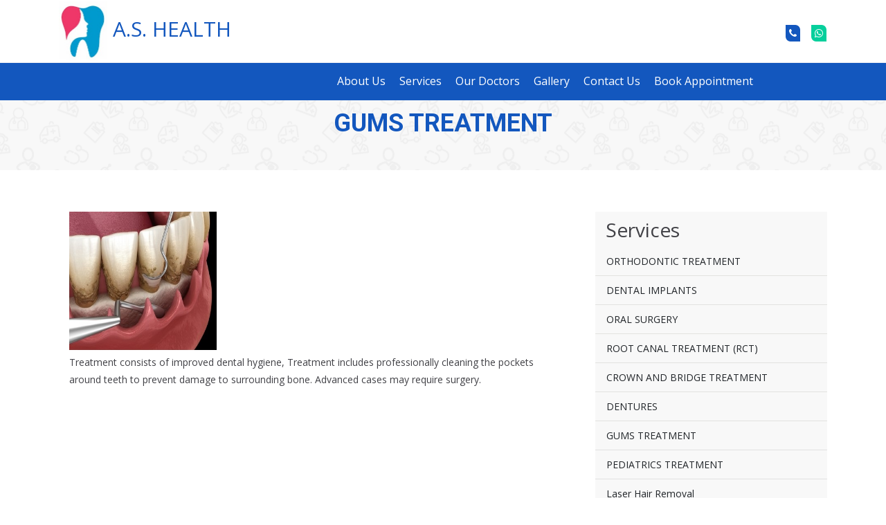

--- FILE ---
content_type: text/html; charset=UTF-8
request_url: http://asdentalcare.co.in/service/gums-treatment
body_size: 5467
content:


<!DOCTYPE html>

<html lang="en">
<head>
		<meta charset="utf-8">
   	<meta name="viewport" content="width=device-width, initial-scale=1, shrink-to-fit=no">
	<meta name="description" content="GUMS TREATMENT" />
	<title> GUMS TREATMENT | A.S. HEALTH</title>
	<!--script async src="https://www.googletagmanager.com/gtag/js?id=<!?= $set_google_analysis; ?>"></script>
	<script>
	  window.dataLayer = window.dataLayer || [];
	  function gtag(){dataLayer.push(arguments);}
	  gtag('js', new Date());
	  gtag('config', '<!?= $set_google_analysis; ?>');
	</script-->
	   <link rel="stylesheet" type="text/css" href="http://asdentalcare.co.in/assets/css.css">
   
   <link rel="icon" href="http://asdentalcare.co.in/assets/images/small-logo.png" type="image/png" sizes="30x30">
   
   <link rel="stylesheet" type="text/css" href="http://asdentalcare.co.in/assets/css/bootstrap.min.css">

   <link rel="stylesheet" type="text/css" href="http://asdentalcare.co.in/assets/css/line-icons.css">

   <link rel="stylesheet" type="text/css" href="http://asdentalcare.co.in/assets/css/slicknav.css">

   <link rel="stylesheet" type="text/css" href="http://asdentalcare.co.in/assets/css/color-switcher.css">

   <link rel="stylesheet" type="text/css" href="http://asdentalcare.co.in/assets/css/animate.css">

   <link rel="stylesheet" type="text/css" href="http://asdentalcare.co.in/assets/css/owl.carousel.css">

   <link rel="stylesheet" type="text/css" href="http://asdentalcare.co.in/assets/css/main.css">

   <link rel="stylesheet" type="text/css" href="http://asdentalcare.co.in/assets/css/responsive.css">

   <link rel="stylesheet" type="text/css" href="http://asdentalcare.co.in/assets/css/style.css">

   <link rel="stylesheet" type="text/css" href="http://asdentalcare.co.in/assets/css/mobile.css">

   <link rel="stylesheet" type="text/css" href="http://asdentalcare.co.in/assets/css/custom_style.css">
   
   <link rel="apple-touch-icon" sizes="72x72" href="http://asdentalcare.co.in/assets/images/icons/icon-72x72.png">

   <link href="https://stackpath.bootstrapcdn.com/font-awesome/4.7.0/css/font-awesome.min.css" rel="stylesheet" integrity="sha384-wvfXpqpZZVQGK6TAh5PVlGOfQNHSoD2xbE+QkPxCAFlNEevoEH3Sl0sibVcOQVnN" crossorigin="anonymous">

   <script src="http://asdentalcare.co.in/assets/js/jquery-min.js"></script>
   
   <link rel="manifest" href="/manifest.json">

	<script type="text/javascript">
            var SW;
            if("serviceWorker" in navigator ) {
                try {
                    navigator.serviceWorker.register('/sw.js').then( res => {
                        SW = res;
                    })
                } catch (error) {
                    console.log('SW registration failed');
                }
            }
    </script><style>
	.page-header, .expert-padding{
		background: url(../assets/images/doctor.svg) no-repeat center center;
	}
	.expert-padding{
		padding: 5% 10px 3% 10px !important;
	}
	ol, ul, .about-wrapper ul li, .about-wrapper ol li {
		list-style: initial !important;
		margin-left: 15px;
	}
	
	#service .dropdown-item{
		padding: 0.5rem 1rem;
		border-bottom: 1px solid #e2e2e0;
	}
	#service h5{
		font-size: 1.75rem;
		padding: 10px 15px 0px 15px;
	}
</style>
</head>

<body>
	<!--div id="fb-root"></div>
	<script async defer crossorigin="anonymous" src="https://connect.facebook.net/en_GB/sdk.js#xfbml=1&version=v7.0&appId=<!?= $set_fb_appid ?>&autoLogAppEvents=1" nonce="RKlZO2e1"></script-->
	<header id="header-wrap">

   <!-- Naviagtion -->
   
   <script> var base_url = "http://asdentalcare.co.in/"; </script>
   <script> 
		$('input').attr('autocomplete','off');
   </script>
   	<a class="btn btn-sm btn-primary mobile-fix custom-btn" href="https://click4appointment.com/book-appointment-guest/76777/2537" style="display:none;"><i class="fa fa-calendar"></i>&nbsp;&nbsp;Book Appointment </a>
 
<nav class="navbar navbar-expand-lg bg-white fixed-top scrolling-navbar">
   <div class="container header-container">
		      <div class="navbar-header">

         <button class="navbar-toggler" type="button" data-toggle="collapse" data-target="#main-navbar" aria-controls="main-navbar" aria-expanded="false" aria-label="Toggle navigation">
         <span class="navbar-toggler-icon"></span>
         <span class="lni-menu"></span>
         <span class="lni-menu"></span>
         <span class="lni-menu"></span>
         </button>
         <a href="http://asdentalcare.co.in/" class="navbar-brand logo custom-nav" >
			<img src="http://asdentalcare.co.in/assets/images/logo.png" alt="Logo" class="logo-image ">
			<span>A.S. HEALTH</span>
		 </a>
		 <a href="tel:" rel="nofollow" title="Call " class="mobile-phone">
			<i class="fa fa-phone phone-clr" aria-hidden="true"></i>
		 </a>
		 <a href="https://wa.me/" rel="nofollow" target="_blank" title="Whatsapp " class="whatsapp-phone">
			<i class="fa fa-whatsapp whatsapp-icon" aria-hidden="true"></i>
		 </a>
      </div>
      <div class="row" id="main-navbar">
		<div class="">
			<ul class="navbar-nav m-0">
				<li class="mr-3 mt-1">
					<a href="tel:" rel="nofollow" title="Call "><i class="fa fa-phone phone-clr" aria-hidden="true"></i> 
					</a>
				</li> 
				<li class="mr-3 mt-1">
					<a href="https://wa.me/" rel="nofollow" title="Whatsapp " target="_blank"><i class="fa fa-whatsapp whatsapp-icon" aria-hidden="true"></i> 
					</a>
				</li> 
				<!--<li class="nav-item">
					<a href="<!?= base_url('book-appointment-guest'); ?>">
						<button type="button" class="btn btn-sm btn-info theme-bg"><i class="fa fa-calendar "></i> Book Appointment</button>
					</a>
				</li>-->
			</ul>
		</div>

		       </div>
   </div>
   <ul class="mobile-menu slicknav_nav" aria-hidden="false" role="menu">
		<!--li class="Mobile_menus_costom">
			<a href="<!?= base_url(); ?>book-appointment-guest">Book Appointment </a>
		</li-->
		<li class="Mobile_menus_costom">
			<a href="http://asdentalcare.co.in/#about-us">About Us </a>
		</li>
		<li class="Mobile_menus_costom">
			<a href="http://asdentalcare.co.in/service-listing" > Services </a>
		</li>
		<li class="Mobile_menus_costom">
			<a href="http://asdentalcare.co.in/doctor-details/mrudula-veginati-bds--fmc--certified-clinical-endodontist" > Our Doctors </a>
		</li>
				<li class="Mobile_menus_costom">
			<a href="https://click4appointment.com/book-appointment-guest/76777/2537">Book Appointment</a>
		</li>
		 
		<!--li class="Mobile_menus_costom">
			<a href="<!?= base_url(); ?>#testimonial" > Testimonials </a>
		</li-->
		<!--li class="Mobile_menus_costom">
		 <a href="<!?= base_url(); ?>#image-gallery" > Gallery </a>
		</li-->
				<li class="Mobile_menus_costom dropdown" style="margin: 0!important;">
			<a href="#" class="dropdown-toggle" data-toggle="dropdown" role="button" aria-haspopup="true" aria-expanded="false">Gallery <span class="caret"></span></a>
			<ul class="dropdown-menu">	
				<li><a href="http://asdentalcare.co.in/images">Photos</a></li>
				<li><a href="http://asdentalcare.co.in/videos">Videos</a></li>
			</ul>
		</li>
		<li class="Mobile_menus_costom">
			<a href="http://asdentalcare.co.in/contact">Contact Us</a>
		</li> 		
	</ul>
</nav>
<div class="header-menu">
	<ul class="navbar-nav">
		<li class="nav-item">
			<a class="in-active dynamic-fonts-color about menu-style" href="http://asdentalcare.co.in/#about-us" > About Us </a>
		</li>
		<li class="nav-item">
			<a class="in-active about menu-style dynamic-fonts-color" href="http://asdentalcare.co.in/service-listing" > Services </a>
		</li>
		<li class="nav-item">
			<a class="in-active find-expert menu-style dynamic-fonts-color" href="http://asdentalcare.co.in/doctor-details/mrudula-veginati-bds--fmc--certified-clinical-endodontist" > Our Doctors </a>
		</li>
		<!--li class="nav-item">
			<a class="in-active about menu-style" href="<!?= base_url(); ?>#testimonial" > Testimonials </a>
		</li-->
		<!--li class="nav-item">
			<a class="in-active about menu-style" href="<!?= base_url(); ?>#image-gallery" > Gallery </a>
		</li-->
				<li class="nav-item dropdown">
			<a class="in-active feedback menu-style dropdown-toggle dynamic-fonts-color" data-toggle="dropdown" aria-haspopup="true" aria-expanded="false" href="http://asdentalcare.co.in/#our-services" > Gallery </a>
			<div class="dropdown-menu">
					<a class="dropdown-item" href="http://asdentalcare.co.in/images">Photos</a>
					<a class="dropdown-item" href="http://asdentalcare.co.in/videos">Videos</a>
			</div>
		</li>
		<li class="nav-item">
			<a class="in-active feedback menu-style dynamic-fonts-color" href="http://asdentalcare.co.in/contact" > Contact Us </a>
		</li>
				<li class="nav-item">
			<a class="in-active book-appointment menu-style dynamic-fonts-color" href="https://click4appointment.com/book-appointment-guest/76777/2537" >Book Appointment</a>
		</li>
				
		<!--li class="nav-item">
			<a class="in-active book-appointment menu-style" href="<!?= base_url(); ?>book-appointment-guest" > <button class="btn btn-primary pull-right" style="margin-top: -2px;z-index:999">Book Visit</button> </a>
		</li-->
	 </ul>
</div>


<style>
	.dropdown-menu .dropdown-item{
		background: white;
		color: black !important;
	}
	
	.fa-whatsapp{
		background-color: #06cf9c!important;
		padding: 5px;
		color: #fff;
		border-radius: 0 7px;
	}
	.header-menu{			
		/* 
		margin-top: calc(50vh - 45px);
		text-align: right;
		float: right;
		width: 100%;
		padding: 15px 0px;
		*/
			
		top: calc(12.5vh);
		text-align: right;
		float: right;
		width: 100%;
		padding: 15px 0px;
		position: fixed;
		z-index: 1;
		background: #49e4fa;
	}
	.logo span{
		width: 170px;
		position: inherit;
		line-height: 1.2;
		word-break: break-word;
	}
	.navbar-nav{
		display: -webkit-box;
		vertical-align: middle;
		margin-right: 13em;
		margin-bottom: 0px;
		float: right;
	}
	.navbar-nav li a:hover {
		color: #ffffff !important;
	}
	/*.post-btn.btnn{
		margin-left: 15%;
	} */
	.btn-primary {
		color: #fff;
		background-color: #14bef0 !important;
		border-color: #14bef0 !important;
	}
	.mobile-phone, .whatsapp-phone{
		display: none;
	}
	.main-navbar{
		width: 350px;
	}
	@media screen and (max-width: 1024px){
		#main-navbar, .header-menu, .desktop-view{
			display: none;
		}
		.logo span{
			top: 25px;
			font-size: 28px;
		}
	}
	
	@media screen and (max-width:800px) and (min-width:601px){
		.mobile-fix{
			display:block !important;
			width: 100%;
			position: fixed;
			bottom: 0;
			z-index: 999;
			height: 60px;
			font-size: 28px;
		}
		.header-container{
			margin-left: 0;
		}
	}
	
	@media screen and (max-width:600px){
		.slicknav_btn{
			margin: 12px 7px !important;
		}
		.mobile-phone{
			display: block !important;
			position: absolute;
			top: 13px;
			left: 42%;
		}
		.whatsapp-phone{
			display: block !important;
			position: absolute;
			top: 13px;
			left: 50%;
		}
		.logo span{
			font-size: 20px;
			display: none;
		}
		.slicknav_open .slicknav_arrow:nth-child(1){
			display: none !important;
		}
		.navbar-brand img {
			width: 25% !important;
		}
		.navbar-header{
			height: 60px !important;
		}
		.section-padding{
			padding: 5px 0 !important;
		}
		.logo{
			/*width: 40% !important;*/
			padding-top: 0;
			width: 150px !important;
			margin-right: 0;
		}
		.navbar{
			height: 80px;
		}
		.mobile-fix{
			display:block !important;
			width: 100%;
			position: fixed;
			bottom: 0;
			z-index: 999;
			height: 60px;
			font-size: 28px;
		}
		.header-menu{
			display : none;
		}
	}
	
	@media screen and (max-width:360px){
		.navbar-brand img {
			width: 70% !important;
			margin-left: -15px;
		}
	}
	
	@media screen and (min-width: 769px) and (max-width: 800px){
		.logo {
			width: 100px !important;
		}
	}
	
	@media screen and (min-width: 601px) and (max-width: 768px){
		.logo {
			width: 125px !important;
		}
		.navbar-brand {
			padding: 5px !important;
		}
	}
	
	.logo{
		width: 179px;
	}
	 
	.active-tab{
		color: #14bef0 !important;
	}
	.menu-style{
		font-size: 16px;
		padding: 0px 10px;
	}
</style>

<script>
$(document).ready(function() {
	var url = $(location).attr('href');
	var parts = url.split("/");
	var last_part = parts[parts.length-1];
	
	if(last_part=="talk-to-expert"){
		$('.'+last_part).removeClass("in-active");
		$('.ask-question').removeClass('first_button');
		$('.ask-question').addClass('in-active');
	}
	if(last_part=="book-appointment"){
		$('.'+last_part).removeClass("in-active");
		$('.ask-question').removeClass('first_button');
		$('.ask-question').addClass('in-active');
	}
	
	if(parts.length > 2){ 
		var second_last_part = parts[parts.length-2];
		if(second_last_part == "doctor-details" ){
			$('.find-expert').removeClass("in-active");
			$('.ask-question').removeClass('first_button');
			$('.ask-question').addClass('in-active');
		}
	}
	
	if(last_part=="find-doctors"){
		$('.'+last_part).removeClass("in-active");
		$('.ask-question').removeClass('first_button');
		$('.ask-question').addClass('in-active');
	}
	if(last_part=="about"){
		$('.'+last_part).removeClass("in-active");
		$('.ask-question').removeClass('first_button');
		$('.ask-question').addClass('in-active');
	}
	if(last_part=="contact"){
		$('.'+last_part).removeClass("in-active");
		$('.ask-question').removeClass('first_button');
		$('.ask-question').addClass('in-active');
	}
	
	$(document).on('click', '.mobile-view.d-inline-block', function() {
		$('.mobile-custom-menu').slideToggle();
	});
});
</script>   <style>
		.page-header .container{
			margin-top: 2%;
		}
		.navbar {
			height: 91px !important;
		}
	
		@media screen and (max-width:600px){
			.top-bar .list-inline li {
				display: inline-block;
				line-height: unset !important ;
				color: #fff;
				margin-right: 15px;
				font-size: 12px !important ;
			}
			
			.mobile-header-ul{
				margin: 0px !important;
				height: 30px !important;
			}
			.navbar {
				height: 60px !important;
			}
			.fixed-top {
				top: 40px;
			}
			.w3-display-container {
				margin-top: 16% !important;
			}
			.mobile_menu_custom_loginSignup{ z-index: 9999 !important; }
		}
		.custom-fonts-color, .sec2addr h6 .fa, .collig, .logo{
			color:#1357BE !important		}
		.custom-btn, .dropdown .dropdown-item:focus, .dropdown .dropdown-item:hover, .dropdown .dropdown-item.active{
			color:white !important;
			background-color:#1357BE !important;
			border-color:#1357BE !important;
		}
		.post-btn.btnn{
			border-color:#1357BE !important;
		}
		.dynamic-fonts-color {
			color:white !important;
		}
		.owl-nav div, .section-title:before, .section-title:after{
			color:white !important;
			background-color:#1357BE !important;
		}
		.logo-image{
			width: 70px !important;
		}
		#loader-1:before{
			border-top-color: #1357BE;
		} 
		
		.navbar-nav li a:hover{
			/* color:#1357BE !important; */
		}
		#copyright {
			background-color:#1357BE !important;
			padding: 10px 0 10px;
			color: #fff;
		}
			
		.theme-bg,.header-menu, .header-menu .dropdown-menu{
			background-color:#1357BE !important;
		}
		.phone-clr {
			background-color:#1357BE !important;
			padding: 5px;
			color: #fff;
			border-radius: 0 7px;
		}
			
		.navbar-nav span:hover, .list-specification li i{
			color: #1357BE !important;
		}
   </style>
   <!-- End Navigation -->
   
</header><div class="page-header">
   <div class="container">
	  <div class="row">
		 <div class="col-md-12">
			<div class="breadcrumb-wrapper">
			   <ol class="breadcrumb">
				  <li><a href="#">Home /</a></li>
				  <li class="current">Expert Details</li>
			   </ol>
			</div>
		 </div>
	  </div>
   </div>
</div>
<section  class="testimonial section-padding expert-padding"> 
   <div class="container">
      <div class="row">
         <div class="col-lg-12 col-md-12 col-sm-12 col-xs-12  mt-2">
            <div class="contents">
				<h1 class="head-title text-center"><span class='theme-black'></span><span class="year custom-fonts-color" style="color: #49e4fa;">GUMS TREATMENT</span></h1>
			</div>
		 </div>
	  </div>
  </div>
</section>
<section id="service" class="section-padding">
   <div class="container">
		
		<div class="row">		
			<div class="col-md-8 col-lg-8 col-xs-12">
						
					<div class="col-md-4 col-lg-4 col-xs-12">
					<img class="img-fluid" src="http://asdentalcare.co.in/assets/uploads/service/gums-treatment-122110.jpg" alt="GUMS TREATMENT" style="height:200px;" />					</div>
									<div class="col-md-12 col-lg-12 col-xs-12" style="padding-top: 5px;">
						<div class="about-wrapper">
							<p><div class="PZPZlf i8CXdc plmZqb" data-attrid="kc:/medicine/disease/treatments:info">Treatment consists of improved dental hygiene,&nbsp;Treatment includes professionally cleaning the pockets around teeth to prevent damage to surrounding bone. Advanced cases may require surgery.</div> </p>
						</div>
					</div>
			</div>
					
			<div class="col-md-4 col-lg-4 col-xs-12" >
				<ul style="background: #f8f8f8;">
					<li><h5 style="font-size:">Services</h5></li>
									<li><a href="http://asdentalcare.co.in/service/orthodontic-treatment" class="dropdown-item">ORTHODONTIC TREATMENT</a></li>
									<li><a href="http://asdentalcare.co.in/service/dental-implants" class="dropdown-item">DENTAL IMPLANTS</a></li>
									<li><a href="http://asdentalcare.co.in/service/oral-surgery" class="dropdown-item">ORAL SURGERY</a></li>
									<li><a href="http://asdentalcare.co.in/service/root-canal-treatment" class="dropdown-item">ROOT CANAL TREATMENT (RCT)</a></li>
									<li><a href="http://asdentalcare.co.in/service/crown-and-bridge-treatment" class="dropdown-item">CROWN AND BRIDGE TREATMENT</a></li>
									<li><a href="http://asdentalcare.co.in/service/dentures" class="dropdown-item">DENTURES</a></li>
									<li><a href="http://asdentalcare.co.in/service/gums-treatment" class="dropdown-item">GUMS TREATMENT</a></li>
									<li><a href="http://asdentalcare.co.in/service/pediatrics-treatment" class="dropdown-item">PEDIATRICS TREATMENT</a></li>
									<li><a href="http://asdentalcare.co.in/service/laser-hair-removal" class="dropdown-item">Laser Hair Removal</a></li>
									<li><a href="http://asdentalcare.co.in/service/chemical-peels" class="dropdown-item">Chemical Peels</a></li>
									<li><a href="http://asdentalcare.co.in/service/skin-tag---wart-removal" class="dropdown-item">Skin Tag / Wart Removal</a></li>
									<li><a href="http://asdentalcare.co.in/service/acne-treatment" class="dropdown-item">Acne Treatment</a></li>
								</ul>
			</div>
					</div>
	   </div>

</section>


	<footer>
<style>
	.logo{
		font-size:30px;
		color: #49e4fa;
	}
	.logo:hover{
		font-size:30px;
		color: #49e4fa;
	}
</style>
<script>
$(document).ready(function () {
  // preloader
  $(window).load(function(){
    $('#preloader').delay(400).fadeOut(500);
  })
})
</script>
   <section class="footer-Content">
      <div class="container">
         <div class="row">
            <div class="col-lg-2 col-md-3 col-xs-3 col-mb-3" style="text-align: center;">
               <div class="widget">
                  <div class="menu">
                     <li>
                        <a href="http://asdentalcare.co.in/about">About Us</a>
                     </li>
                  </div>
               </div>
            </div>
            <div class="col-lg-2 col-md-3  col-xs-3 col-mb-3" style="text-align: center;">
               <div class="widget">
                  <div class="menu">
                     <li>
                        <a href="http://asdentalcare.co.in/terms">Terms Of Use</a>
                     </li>
                  </div>
               </div>
            </div>
            <div class="col-lg-2 col-md-3 col-xs-3 col-mb-3" style="text-align: center;">
               <div class="widget">
                  <div class="menu">
                     <li>
                        <a href="http://asdentalcare.co.in/privacy">Privacy Policy</a>
                     </li>
                  </div>
               </div>
            </div>
            <!--div class="col-lg-2 col-md-3 col-xs-3 col-mb-3" style="text-align: center;">
               <div class="widget">
                  <div class="menu">
                     <li>
                        <a href="http://asdentalcare.co.in/feedback">Send Feedback</a>
                     </li>
                  </div>
               </div>
            </div-->
            <!--div class="col-lg-2 col-md-3 col-xs-3 col-mb-3" style="text-align: center;">
               <div class="widget">
                  <div class="menu">
                     <li>
                        <a href="<!?=base_url();?>contact">Contact Us</a>
                     </li>
                  </div>
               </div>             
            </div-->
			         </div>
      </div>
   </section>
   <div id="copyright">
      <div class="container">
         <div class="row">
            <div class="col-md-12">
               <div class="site-info text-center">
					Powered by Dynamicbit Technologies Pvt. Ltd.
               </div>
            </div>
         </div>
      </div>
   </div>
</footer>
<a href="#" class="back-to-top">
<i class="lni-chevron-up custom-btn"></i>
</a>
<div id="preloader">
   <div class="loader" id="loader-1"></div>
</div>

	<script src="http://asdentalcare.co.in/assets/js/popper.min.js"></script>
<script src="http://asdentalcare.co.in/assets/js/bootstrap.min.js"></script>
<script src="http://asdentalcare.co.in/assets/js/jquery.counterup.min.js"></script>
<script src="http://asdentalcare.co.in/assets/js/waypoints.min.js"></script>
<script src="http://asdentalcare.co.in/assets/js/wow.js"></script>
<script src="http://asdentalcare.co.in/assets/js/owl.carousel.min.js"></script>
<script src="http://asdentalcare.co.in/assets/js/jquery.slicknav.js"></script>
<script src="http://asdentalcare.co.in/assets/js/main.js"></script>
<script src="http://asdentalcare.co.in/assets/js/form-validator.min.js"></script>
<script src="http://asdentalcare.co.in/assets/js/contact-form-script.min.js"></script>
<script src="http://asdentalcare.co.in/assets/js/summernote.js"></script>
</body>

</html>

--- FILE ---
content_type: text/css
request_url: http://asdentalcare.co.in/assets/css/slicknav.css
body_size: 786
content:
/*!* SlickNav Responsive Mobile Menu v1.0.3
* (c) 2015 Josh Cope
* licensed under MIT*/.slicknav_btn{cursor:pointer;display:block;float:right;height:35px;line-height:50px;padding:10px 0 9px;position:relative;vertical-align:middle;width:44px; }.slicknav_btn .slicknav_icon-bar+.slicknav_icon-bar{margin-top:.188em}.slicknav_menu{*zoom:1}.slicknav_menu .slicknav_menutxt{display:block;line-height:1.188em;float:left}.slicknav_menu .slicknav_icon{margin:.188em 0 0 .438em}.slicknav_menu .slicknav_no-text{margin:0}.slicknav_menu .slicknav_icon-bar{display:block;width:1.125em;height:.125em;margin:0 auto;-webkit-border-radius:1px;-moz-border-radius:1px;border-radius:1px;-webkit-transition:all .2s linear;-moz-transition:all .2s linear;-o-transition:all .2s linear;transition:all .2s linear}.slicknav_menu:before{content:" ";display:table}.slicknav_menu:after{content:" ";display:table;clear:both}.slicknav_nav{clear:both}.slicknav_nav ul{display:block}.slicknav_nav li{display:block;line-height:30px}.slicknav_nav .slicknav_arrow{background:#ededed;float:right;text-align:center;width:35px;color:#666}.slicknav_nav .slicknav_item{cursor:pointer}.slicknav_nav .slicknav_item a{display:inline}.slicknav_nav .slicknav_row{display:block}.slicknav_nav a{display:block}.slicknav_nav .slicknav_parent-link a{display:inline}.slicknav_nav a:focus{outline:none}.slicknav_brand{float:left}.slicknav_menu{font-size:16px;box-sizing:border-box}.slicknav_menu ul{background:#fff}.slicknav_menu *{box-sizing:border-box}.slicknav_menu .slicknav_menutxt{color:#fff;font-weight:700;text-shadow:0 1px 3px #000}.slicknav_btn{border:1px solid;border-radius:0;margin: 12px 7px;-webkit-transition:all .2s linear;-moz-transition:all .2s linear;-o-transition:all .2s linear;transition:all .2s linear}.slicknav_nav{color:#fff;font-size:.875em;list-style:outside none none;margin:0;max-height:350px;overflow-y:scroll;padding:0;width:100%}.slicknav_nav ul{list-style:none;overflow:hidden;padding:0;margin:0 0 0 15px}.slicknav_nav .slicknav_row{padding:5px 10px;margin:2px 5px}.slicknav_nav a{padding:5px 10px;margin:2px 5px;text-decoration:none;color:#666}.slicknav_nav .slicknav_txtnode{margin-left:15px}.slicknav_nav .slicknav_item a{padding:0;margin:0}.slicknav_nav .slicknav_parent-link a{padding:0;margin:0}.slicknav_brand{color:#fff;font-size:18px;line-height:30px;padding:7px 12px;height:44px}

--- FILE ---
content_type: text/css
request_url: http://asdentalcare.co.in/assets/css/main.css
body_size: 16915
content:
@import "https://fonts.googleapis.com/css?family=Open+Sans|Roboto:500,700";

html {

    overflow-x: hidden

}

.profileIcon {
    color: green;
    font-size: 20px !important;
    vertical-align: middle;
    margin-right: 5px;
}


body {

    background: #fff;

    font-size: 14px;

    font-weight: 400;

    font-family: open sans, sans-serif;

    -webkit-box-sizing: border-box;

    -moz-box-sizing: border-box;

    box-sizing: border-box;

    -webkit-font-smoothing: subpixel-antialiased;

    color: #414146;

    line-height: 25px;

    -webkit-backface-visibility: hidden;

    backface-visibility: hidden;

    overflow-x: hidden

}



h1,

h2,

h3,

h4 {

    font-size: 36px;

    color: #333;

    font-weight: 700;

    font-family: roboto, sans-serif

}



a {

    -webkit-transition: all .2s linear;

    -moz-transition: all .2s linear;

    -o-transition: all .2s linear;

    transition: all .2s linear

}



a:hover {

    text-decoration: none

}



a a:focus {

    outline: none

}



p {

    font-weight: 400;

    font-family: open sans, sans-serif;

    margin: 0;

    font-size: 14px

}



ul,

ol {

    list-style: outside none none;

    margin: 0;

    padding: 0

}



ul li,

ol li {

    list-style: none

}



.hero-heading {

    font-size: 40px;

    font-weight: 700;

    color: #fff;

    text-transform: capitalize;

    line-height: 70px;

    letter-spacing: .1rem

}



.hero-sub-heading {

    font-size: 20px;

    font-weight: 400;

    color: #e6e6e6;

    line-height: 45px

}



.section-titile-bg {

    display: inline;

    font-size: 115px;

    font-weight: 700;

    height: 100%;

    left: -173px;

    opacity: .1;

    position: absolute;

    top: -14px;

    width: 100%;

    text-align: center

}



.section-title-header p {

    text: center;

    font-weight: 400;

    line-height: 26px;

    padding-bottom: 36px

}



.section-title {

    font-size: 30px;

    color: #333;

    line-height: 52px;

    font-weight: 700;

    padding-bottom: 15px;

    margin-bottom: 30px;

    text-align: center;

    position: relative

}



.section-title:before {

    position: absolute;

    content: '';

    height: 3px;

    width: 70px;

    margin-left: -90px;

    bottom: 40px;

    background-color: #14bef0

}



.section-title:after {

    position: absolute;

    content: '';

    height: 3px;

    width: 70px;

    margin-left: 20px;

    bottom: 40px;

    background-color: #14bef0

}



.section-subcontent {

    font-size: 15px;

    text: center;

    font-weight: 400;

    line-height: 26px;

    padding-bottom: 36px

}



.section-sub {

    text-transform: uppercase;

    font-size: 24px;

    line-height: 52px;

    padding-bottom: 15px;

    margin-bottom: 30px;

    position: relative

}



.section-sub:before {

    position: absolute;

    content: '';

    height: 1px;

    width: 45px;

    left: 50%;

    bottom: 10px;

    -webkit-transform: translateX(-50%);

    transform: translateX(-50%);

    background-color: #14bef0

}



.subtitle {

    font-size: 15px;

    margin-top: 20px;

    font-weight: 500;

    margin-bottom: 10px

}



.inner-title {

    font-size: 24px;

    font-weight: 700;

    text-tranform: capitalize

}



.page-tagline {

    font-size: 24px;

    font-weight: 400;

    color: #ddd

}



.page-title {

    font-size: 62px;

    font-weight: 700;

    color: #fff

}



.btn {

    font-size: 14px;

    cursor: pointer;

    font-weight: 400;

    -webkit-transition: all .2s linear;

    -moz-transition: all .2s linear;

    -o-transition: all .2s linear;

    transition: all .2s linear;

    display: inline-block

}



.btn:focus,

.btn:active {

    box-shadow: none;

    outline: none;

    color: #fff

}



.btn-common {

    background-color: #14bef0;

    position: relative;

    color: #fff;

    z-index: 1;

    border-radius: 4px;

    transition: all .2s ease-in-out;

    -moz-transition: all .2s ease-in-out;

    -webkit-transition: all .2s ease-in-out

}



.btn-common:hover {

    color: #fff;

    box-shadow: 0 6px 22px rgba(0, 0, 0, .1)

}



.btn-border {

    color: #484848;

    background-color: transparent;

    border: 2px solid #484848;

    border-radius: 4px;

    padding: 7px 20px

}



.btn-border:hover {

    color: #fff;

    background-color: rgba(255, 255, 255, .2)

}



.btn-lg {

    padding: 14px 33px;

    text-transform: uppercase;

    font-size: 16px

}



.btn-rm {

    padding: 8px 0;

    text-transform: capitalize

}



.btn-rm i {

    vertical-align: middle

}



button:focus {

    outline: none!important

}



.icon-close,

.icon-check {

    color: #14bef0

}



.bg-light {

    background: #f8f8f8

}



.bg-white {

    background: #fff

}



.mb-30 {

    margin-bottom: 30px

}



.mt-30 {

    margin-top: 30px

}



a.back-to-top {

    display: none;

    position: fixed;

    bottom: 18px;

    right: 15px;

    text-decoration: none

}



a.back-to-top i {

    display: block;

    font-size: 22px;

    width: 40px;

    height: 40px;

    line-height: 40px;

    color: #fff;

    background: #14bef0;

    border-radius: 4px;

    text-align: center;

    transition: all .2s ease-in-out;

    -moz-transition: all .2s ease-in-out;

    -webkit-transition: all .2s ease-in-out;

    -o-transition: all .2s ease-in-out;

    box-shadow: 0 0 4px rgba(0, 0, 0, .14), 0 4px 8px rgba(0, 0, 0, .28)

}



a.back-to-top:hover,

a.back-to-top:focus {

    text-decoration: none

}



.owl-carousel .item {

    margin: 5px

}



.owl-carousel.item img {

    display: block;

    width: 50%;

    height: auto

}



.owl-carousel .owl-controls .owl-page {

    display: inline-block

}



.owl-carousel .owl-controls .owl-page span {

    background: none repeat scroll 0 0 #fff;

    border-radius: 2px;

    display: block;

    height: 12px;

    margin: 5px 7px;

    opacity: .5;

    width: 12px

}



#preloader {

    position: fixed;

    top: 0;

    left: 0;

    right: 0;

    bottom: 0;

    background-color: #fff;

    z-index: 9999999

}



.loader {

    top: 50%;

    width: 50px;

    height: 50px;

    border-radius: 100%;

    position: relative;

    margin: 0 auto

}



#loader-1:before,

#loader-1:after {

    content: "";

    position: absolute;

    top: -10px;

    left: -10px;

    width: 100%;

    height: 100%;

    border-radius: 100%;

    border: 7px solid transparent;

    border-top-color: #14bef0

}



#loader-1:before {

    z-index: 100;

    animation: spin 2s infinite

}



#loader-1:after {

    border: 7px solid #fafafa

}



@keyframes spin {

    0% {

        -webkit-transform: rotate(0deg);

        -ms-transform: rotate(0deg);

        -o-transform: rotate(0deg);

        transform: rotate(0deg)

    }

    100% {

        -webkit-transform: rotate(360deg);

        -ms-transform: rotate(360deg);

        -o-transform: rotate(360deg);

        transform: rotate(360deg)

    }

}



.section-padding {

    padding: 60px 0

}



.page-header {

    /*padding: 115px 0 25px;*/
    background: #f0f0f5 !important;

    padding: 55px 0 5px;

    position: relative

}

.page-header .container {
    margin-top: 0 !important;
}

.breadcrumb-wrapper ol {
    margin-bottom: 0 !important;
}

.page-header:before {

    content: '';

    position: absolute;

    top: 0;

    left: 0;

    width: 100%;

    height: 100%;

    /*background: rgba(54, 59, 77, .88);*/

}



.page-header .breadcrumb-wrapper .product-title {

    font-size: 30px;

    line-height: 38px;

    font-weight: 700;

    letter-spacing: 1px;

    color: #fff

}



.page-header .breadcrumb-wrapper .breadcrumb {

    font-size: 14px;

    color: #5f5f63;

    border-radius: 0;

    background: 0 0;

    padding: 0px 0;

    z-index: 1

}



.page-header .breadcrumb-wrapper .breadcrumb li {

    display: inline-block

}



.page-header .breadcrumb-wrapper .breadcrumb li a {

    /*color: #fff;*/

    padding-right: 5px

}



#color-style-switcher .bottom a.settings {

    color: #14bef0

}



@-webkit-keyframes fadeIn {

    from {

        opacity: 0

    }

    to {

        opacity: 1

    }

}



@keyframes fadeIn {

    from {

        opacity: 0

    }

    to {

        opacity: 1

    }

}



.fadeIn {

    -webkit-animation-name: fadeIn;

    animation-name: fadeIn

}



.top-bar {

    background: #000

}



.top-bar .list-inline li {

    display: inline-block;

    line-height: 42px;

    color: #fff;

    margin-right: 15px;

    font-size: 14px

}



.top-bar .list-inline li a {

    display: block;

    margin-right: 15px;

    color: #fff;

    line-height: 32px

}



.top-bar .list-inline li i {

    font-size: 14px;

    color: #fff;

    padding-right: 5px;

    vertical-align: middle

}



.roof-social a {

    color: #fff;

    float: left;

    font-size: 16px;

    text-align: center;

    line-height: 42px;

    transition: all .4s ease 0s;

    transition: all .2s ease-in-out;

    -moz-transition: all .2s ease-in-out;

    -webkit-transition: all .2s ease-in-out;

    -o-transition: all .2s ease-in-out

}



.roof-social a i {

    min-width: 36px;

    display: inline-block

}



.roof-social a:hover {

    color: #14bef0

}



.roof-social .facebook:hover {

    color: #3b5999

}



.roof-social .twitter:hover {

    color: #4a9cec

}



.roof-social .instagram:hover {

    color: #d6274d

}



.roof-social .linkedin:hover {

    color: #1260a2

}



.roof-social .google:hover {

    color: #ce332a

}



.header-top-right {

    padding: 7px 0

}



.header-top-right .header-top-button {

    color: #fff;

    background: 0 0;

    padding: 3px 10px;

    border-radius: 4px;

    font-size: 13px;

    line-height: 22px;

    margin-left: 5px;

    -webkit-transition: all .3s ease-out 0s;

    -moz-transition: all .3s ease-out 0s;

    -ms-transition: all .3s ease-out 0s;

    -o-transition: all .3s ease-out 0s;

    transition: all .3s ease-out 0s

}



.header-top-right .header-top-button:hover {

    color: #14bef0

}



.sticky.is-sticky {

    position: fixed;

    left: 0;

    right: 0;

    top: 0;

    z-index: 1000;

    width: 100%;

    box-shadow: 0 0 5px rgba(0, 0, 0, .1)

}



.menu-bg {

    background: #fff;

    box-shadow: 0 3px 6px 3px rgba(0, 0, 0, .06)

}



.menu-bg .navbar-nav .nav-link {

    color: #333!important

}



.bg-black {

    background: #111011

}



.navbar-brand {

    position: relative;

    padding: 0

}



.navbar-brand img {

    /*width: 200px*/

}



/*.fixed-top {

    top: 42px

}*/



.top-nav-collapse {

    background: #fff;

    z-index: 999999;

    top: 0!important;

    min-height: 58px;

    box-shadow: 0 3px 6px 3px rgba(0, 0, 0, .06);

    -webkit-animation-duration: 1s;

    animation-duration: 1s;

    -webkit-animation-fill-mode: both;

    animation-fill-mode: both;

    -webkit-animation-name: fadeInDown;

    animation-name: fadeInDown;

    background: #fff!important

}



.top-nav-collapse .navbar-brand {

    top: 0

}



.top-nav-collapse .navbar-nav .nav-link {

    color: #00000!important

}



.top-nav-collapse .navbar-nav .nav-link:hover {

    color: #14bef0!important

}



.top-nav-collapse .navbar-nav li.active a.nav-link {

    color: #fff!important

}



.indigo {

    background: 0 0

}



.navbar-expand-lg .navbar-nav .nav-link {

    font-size: 14px;

    color: #000000;

    padding: 0 17px;

    margin-top: 20px;

    margin-bottom: 20px;

    border-radius: 4px;

    text-transform: uppercase;

    line-height: 35px;

    background: 0 0;

    font-weight: 400;

    -webkit-transition: all .3s ease-in-out;

    -moz-transition: all .3s ease-in-out;

    transition: all .3s ease-in-out

}



.navbar-expand-lg .navbar-nav li a:hover,

.navbar-expand-lg .navbar-nav li .active>a,

.navbar-expand-lg .navbar-nav li a:focus {

    color: #14bef0;

    outline: none

}



.navbar {

    padding: 0

}



.navbar li.active a.nav-link {

    color: #fff;

    background: #14bef0

}



.dropdown-toggle::after {

    display: none

}



.dropdown-menu {

    margin: 0;

    padding: 0;

    display: none;

    position: absolute;

    z-index: 99;

    min-width: 190px;

    border: none;

    background-color: #fff;

    white-space: nowrap;

    border-radius: 0;

    -webkit-box-shadow: 0 2px 15px rgba(0, 0, 0, .1);

    -moz-box-shadow: 0 2px 15px rgba(0, 0, 0, .1);

    box-shadow: 0 2px 15px rgba(0, 0, 0, .1);

    animation: fadeIn .4s;

    -webkit-animation: fadeIn .4s;

    -moz-animation: fadeIn .4s;

    -o-animation: fadeIn .4s;

    -ms-animation: fadeIn .4s

}



.dropdown:hover .dropdown-menu {

    display: block;

    position: absolute;

    text-align: left;

    top: 100%;

    animation: fadeIn .4s;

    -webkit-animation: fadeIn .4s;

    -moz-animation: fadeIn .4s;

    -o-animation: fadeIn .4s;

    -ms-animation: fadeIn .4s;

    background: #fff

}



.dropdown .dropdown-menu .dropdown-item {

    width: 100%;

    padding: 10px 12px;

    border-radius: 0;

    font-size: 14px;

    color: #000000;

    text-decoration: none;

    border-bottom: 1px solid #eee;

    display: inline-block;

    float: left;

    letter-spacing: .5px;

    clear: both;

    position: relative;

    outline: 0;

    transition: all .3s ease-in-out;

    -webkit-transition: all .3s ease-in-out;

    -moz-transition: all .3s ease-in-out;

    -o-transition: all .3s ease-in-out;

    -ms-transition: all .3s ease-in-out

}



.dropdown .dropdown-menu .dropdown-item:last-child {

    border-bottom: none

}



.dropdown .dropdown-item:focus,

.dropdown .dropdown-item:hover,

.dropdown .dropdown-item.active {

    background: #14bef0;

    color: #fff!important

}



.dropdown-item.active,

.dropdown-item:active {

    background: 0 0

}



.fadeInUpMenu {

    -webkit-animation-name: fadeInUpMenu;

    animation-name: fadeInUpMenu

}



.slicknav_btn {

    border-color: #14bef0

}



.slicknav_menu .slicknav_icon-bar {

    background: #14bef0

}


.featured-lis.ImageGall {
    background: #fff !important;
}

@media(min-width:768px) and (max-width:991px) {

    #nav-main li a.nav-link {

        padding-top: 18px

    }

}



.navbar-toggler {

    display: none

}



.mobile-menu {

    display: none

}



.slicknav_menu {

    display: none

}



@media screen and (max-width:991px) {

    .navbar-header {

        width: 100%

    }

    .navbar-brand {

        position: absolute;

        padding: 15px;

        top: 0

    }

    .navbar-brand img {

        width: 75%

    }

    .slicknav_menu {

        display: block

    }

}



@media screen and (max-width:768px) {

    .navbar-header {

        width: 100%

    }

    .navbar-brand {

        position: absolute;

        padding: 15px;

        top: 0

    }

    .navbar-brand img {

        width: 48%

    }

    .top-nav-collapse .navbar-brand img {

        margin-top: 5px;
    }

    #mobile-menu {

        display: none

    }

    .slicknav_menu {

        display: block

    }

    .slicknav_nav .active a {

        background: #14bef0;

        color: #fff

    }

    .slicknav_nav .dropdown li a.active {

        background: #f5f5f5;

        color: #14bef0

    }

}



#hero-area ul li{
    color: #000000 !important;
}

#hero-area {

    background: url(../img/hero-area.jpg) no-repeat;

    background-size: cover;

    color: #000000 !important;

    /* overflow: hidden; */

    /* position: relative */

}



#hero-area .overlay {

    content: '';

    position: absolute;

    top: 0;

    left: 0;

    width: 100%;

    height: 100%;

    background: rgba(54, 59, 77, .88)

}



#hero-area .contents {

    padding: 150px 0 240px

}



#hero-area .contents .head-title {

    color: #fff;

    font-size: 36px;

    font-weight: 700;

    margin-bottom: 15px

}



#hero-area .contents span.year {

    color: #14bef0

}



#hero-area .contents p {

    font-size: 15px;

    color: #fff;

    font-weight: 400;

    line-height: 26px

}



.search-bar {

    margin-top: 40px

}



.search-bar .search-form {

    width: 100%;

    float: left

}



.search-bar .search-inner {

    background: #fff;

    overflow: hidden;

    border-radius: 4px

}



.search-bar .search-inner {

    margin: 0;

    border: 0;

    width: 100%;

    float: left;

    position: relative

}



.search-bar .form-group:first-child {

    border: 0

}



.search-bar .form-group {

    margin: 5px;

    float: left;

    width: 25.33%;

    padding: 0 0 0 10px;

    background: #fff;

    border-radius: 0;

    border-left: 1px solid #f1f1f1

}



.search-bar .form-group .form-control {

    position: relative;

    z-index: 1;

    border: 0;

    height: 50px;

    border-radius: 4px;

    font-size: 15px;

    line-height: 30px;

    padding: 15px 0 15px 0

}



.search-bar .form-group .form-control,

.search-bar .form-group .select select {

    border: 0;

    height: 50px;

    border-radius: 0;

    font-size: 14px;

    line-height: 30px;

    background: #fff

}



.search-bar .form-group .form-control,

.search-bar .form-group .select select:focus {

    outline: none;

    box-shadow: none

}



.search-bar .select {

    color: #000000;

    float: left;

    width: 100%;

    position: relative;

    text-transform: uppercase

}



.search-bar .select:after {

    top: 7px;

    right: 15px;

    z-index: 2;

    color: #000000;

    display: none;

    content: '\e93a';

    position: absolute;

    text-align: center;

    font-size: inherit;

    line-height: 40px;

    font-family: lineicons

}



.search-bar .select select {

    z-index: 1;

    width: 100%;

    position: relative;

    appearance: none;

    -moz-appearance: none;

    -webkit-appearance: none

}



.search-bar .select select option {

    color: #000000

}



.search-bar .inputwithicon {

    position: relative

}



.search-bar .inputwithicon i {

    top: 0;

    right: 0;

    z-index: 2;

    color: #14bef0;

    position: absolute;

    right: 5px;

    font-size: 20px;

    line-height: 50px

}



.search-bar .btn-common {

    top: 5px;

    right: 5px;

    padding: 0;

    z-index: 2;

    width: 157px;

    border-radius: 4px;

    border: none;

    cursor: pointer;

    line-height: 50px;

    text-align: center;

    position: absolute;

    letter-spacing: .5px;

    transition: all .4s ease-in-out;

    -moz-transition: all .4s ease-in-out;

    -webkit-transition: all .4s ease-in-out;

    -o-transition: all .4s ease-in-out

}



.search-bar .btn-common i {

    font-size: 20px;

    vertical-align: middle

}



.search-button {

    background: #000;

    padding-bottom: 40px

}



#hero-area-two {

    background: url(../img/hero-area.jpg) no-repeat;

    background-size: cover;

    color: #fff;

    overflow: hidden;

    position: relative

}



#hero-area-two .overlay {

    content: '';

    position: absolute;

    top: 0;

    left: 0;

    width: 100%;

    height: 100%;

    background: rgba(54, 59, 77, .88)

}



#hero-area-two .contents {

    padding: 160px 0 170px

}



#hero-area-two .contents .head-title {

    color: #fff;

    font-size: 40px;

    font-weight: 500;

    line-height: 52px;

    margin-bottom: 20px

}



#hero-area-two .contents p {

    font-size: 15px;

    color: #fff;

    font-weight: 400;

    line-height: 26px;

    margin: 0 0 50px

}



.search-two {

    margin-bottom: 30px

}



.search-two .search-inner {

    padding: 5px;

    border-radius: 3px;

    -webkit-border-radius: 3px;

    -moz-border-radius: 3px;

    -ms-border-radius: 3px;

    -o-border-radius: 3px;

    background: #fff

}



.search-two .search-inner>.row {

    margin: 0

}



.search-two .search-inner>.row>div {

    padding: 0

}



.search-two .search-inner .form-group {

    position: relative;

    margin-bottom: 0

}



.search-two .search-inner .search-query input[type=text].form-control {

    border-right: 1px solid #d7d7d7

}



.search-two .search-inner input[type=text].form-control {

    border: 0;

    height: unset;

    padding: 3px 20px;

    border-radius: 0;

    margin: 10px 0

}



.search-two .search-inner .search-location i {

    position: absolute;

    right: 12px;

    top: 9px;

    color: #000000

}



.search-two .search-inner button {

    border-radius: 3px;

    box-shadow: none;

    width: 100%;

    height: 100%;

    line-height: 100%;

    font-size: 16px

}



.search-two .search-inner .search-suggestion {

    display: none;

    text-align: inherit;

    position: absolute;

    left: -5px;

    top: calc(100% + 13px);

    background: #fff;

    width: 100%;

    max-height: 200px;

    overflow-y: scroll;

    z-index: 999

}



.search-two .search-inner .search-suggestion .search-suggestion-items {

    text-align: left

}



.search-two .search-inner .search-suggestion .search-suggestion-items ul {

    margin: 0;

    bottom: 0

}



.search-two .search-inner .search-suggestion .search-suggestion-items ul li {

    display: block;

    margin: 0 0 5px;

    padding: 0 20px

}



.search-two .search-inner .search-suggestion .search-suggestion-items ul li a {

    color: #333;

    padding: 5px 0;

    display: inline-block;

    border: 0

}



.search-two .search-inner .search-suggestion .search-suggestion-items ul li a:hover {

    color: #14bef0

}



.search-two .search-inner .search-suggestion .search-suggestion-items ul li a i {

    color: #fff;

    width: 40px;

    height: 40px;

    border-radius: 50%;

    line-height: 40px;

    text-align: center;

    margin-right: 10px;

    vertical-align: middle;

    background: #14bef0;

    display: inline-block;

    font-size: 18px

}



.search-two .search-inner .form-group.search-query.query-focus .search-suggestion {

    display: block;

    animation: fadeIn .4s;

    -webkit-animation: fadeIn .4s;

    -moz-animation: fadeIn .4s;

    -o-animation: fadeIn .4s;

    -ms-animation: fadeIn .4s

}



.adverts-search-suggestion {

    text-align: center

}



.adverts-search-suggestion .search-suggestion-title {

    font-size: 16px;

    margin: 0 10px

}



.adverts-search-suggestion .adverts-search-suggestion-items {

    display: inline-block

}



.adverts-search-suggestion .adverts-search-suggestion-items ul {

    margin: 0;

    padding: 0

}



.adverts-search-suggestion .adverts-search-suggestion-items ul li {

    list-style: none;

    display: inline-block;

    margin: 0 5px

}



.adverts-search-suggestion .adverts-search-suggestion-items ul li a {

    border: 1px solid #000000;

    border-radius: 50px;

    padding: 5px 10px;

    font-size: 13px;

    color: rgba(255, 255, 255, .8);

    border-color: rgba(255, 255, 255, .8)

}



.adverts-search-suggestion .adverts-search-suggestion-items ul li a:hover,

.adverts-search-suggestion .adverts-search-suggestion-items ul li a:focus {

    color: #fff;

    border-color: #fff

}



.contents-hero-two {

    padding: 180px 0 120px

}



.contents-text .dsc {

    font-size: 18px;

    color: #fff;

    font-weight: 100;

    margin-bottom: 20px

}



.contents-text .heading-title {

    color: #fff;

    font-size: 28px;

    font-weight: 500;

    margin-bottom: 30px

}



.classiser-search-bar {

    margin: 0

}



.classiser-search-bar .search-inner {

    border-radius: 3px;

    margin: 0;

    border: 0;

    padding: 20px;

    position: relative;

    background: gray

}



.classiser-search-bar .search-inner h4 {

    color: #fff;

    margin-top: 0;

    font-size: 22px;

    margin-bottom: 20px

}



.classiser-search-bar .form-group {

    width: 100%;

    float: left;

    padding: 0 0 0 52px;

    background: #fff;

    border-radius: 50px;

    margin-bottom: 20px

}



.classiser-search-bar .inputwithicon {

    position: relative

}



.classiser-search-bar .inputwithicon i {

    top: 0;

    left: 20px;

    z-index: 2;

    position: absolute;

    font-size: 20px;

    line-height: 50px

}



.classiser-search-bar .btn-common {

    padding: 0;

    z-index: 2;

    border-radius: 50px;

    border: none;

    cursor: pointer;

    line-height: 50px;

    text-align: center;

    text-transform: uppercase;

    transition: all .4s ease-in-out;

    -moz-transition: all .4s ease-in-out;

    -webkit-transition: all .4s ease-in-out;

    -o-transition: all .4s ease-in-out

}



.classiser-search-bar .inputwithicon i {

    top: 0;

    left: 0;

    z-index: 2;

    color: #00bcd4;

    position: absolute;

    left: 20px;

    font-size: 20px;

    line-height: 50px

}



.classiser-search-bar .select {

    color: #000000;

    float: left;

    width: 100%;

    position: relative;

    text-transform: uppercase

}



.classiser-search-bar .select select {

    border: 0;

    height: 50px;

    border-radius: 50px;

    font-size: 15px;

    line-height: 30px;

    padding: 10px 15px 15px 0;

    background: #fff;

    z-index: 1;

    width: 100%;

    position: relative;

    appearance: none;

    -moz-appearance: none;

    -webkit-appearance: none

}



.classiser-search-bar .form-group .form-control,

.classiser-search-bar .form-group .select select:focus {

    outline: none;

    box-shadow: none

}



.classiser-search-bar .select:after {

    top: 7px;

    right: 15px;

    z-index: 2;

    color: #000000;

    display: block;

    content: '\e93a';

    position: absolute;

    text-align: center;

    font-size: inherit;

    line-height: 40px;

    font-family: lineicons

}



.classiser-search-bar .form-group .form-control,

.classiser-search-bar .form-group select {

    border: 0;

    height: 50px;

    width: 100%;

    border-radius: 50px;

    font-size: 15px;

    line-height: 30px;

    padding: 10px 15px 15px 5px;

    background: #fff

}



#main-slide .carousel-control {

    display: none;

    transition: all .3s ease-in-out

}



#main-slide .carousel-indicators {

    cursor: pointer

}



#main-slide:hover .carousel-control {

    display: block;

    transition: all .3s ease-in-out;

    -webkit-animation-duration: 1s;

    animation-duration: 1s;

    -webkit-animation-fill-mode: both;

    animation-fill-mode: both;

    -webkit-animation-name: fadeIn;

    animation-name: fadeIn

}



#main-slide .carousel-item img {

    position: relative;

    width: 100%;

    max-height: 670px

}



#main-slide .carousel-inner .carousel-item::after {

    bottom: 0;

    content: "";

    left: 0;

    position: absolute;

    right: 0;

    top: 0

}



#main-slide .carousel-item .carousel-caption {

    opacity: 0;

    transition: opacity 100ms ease 0s;

    z-index: 0

}



#main-slide .carousel-item .carousel-caption .heading-title {

    font-size: 40px;

    line-height: 48px;

    margin-bottom: 20px;

    text-transform: uppercase;

    color: #fff

}



#main-slide .carousel-item .carousel-caption .sub-heading {

    font-size: 14px;

    color: #fff

}



#main-slide .carousel-item.active .carousel-caption {

    opacity: 1;

    transition: opacity 100ms ease 0s;

    z-index: 1

}



#main-slide .carousel-caption {

    color: #fff;

    position: absolute;

    top: 40%

}



#main-slide .carousel-control-next,

#main-slide .carousel-control-prev {

    opacity: 1;

    box-shadow: none

}



#main-slide .carousel-indicators li {

    width: 30px;

    height: 5px;

    margin-right: 5px;

    margin-left: 5px

}



#main-slide .carousel-control i {

    line-height: 40px;

    font-size: 18px;

    width: 40px;

    border: 1px solid #fff;

    height: 40px;

    display: block;

    color: #fff;

    border-radius: 0;

    -webkit-transition: all 500ms ease;

    transition: all 500ms ease

}



#main-slide .carousel-control i:hover {

    color: #fff;

    background: #14bef0;

    border-color: #14bef0

}



.carousel .carousel-item.active .animated2 {

    animation: 1s ease-in 200ms normal both 1 running lightSpeedIn

}



.carousel .carousel-item.active .animated3 {

    animation: 1s ease-in-out 500ms normal both 1 running bounceInLeft

}



.carousel .carousel-item.active .animated4 {

    animation: 1s ease-in 500ms normal both 1 running flipInX

}



.carousel .carousel-item.active .animated5 {

    animation: 1s ease-in-out 100ms normal both 1 running bounceInLeft

}



.carousel .carousel-item.active .animated6 {

    animation: 1s ease-in 500ms normal both 1 running bounceIn

}



.carousel .carousel-item.active .animated7 {

    animation: 1s ease-in 500ms normal both 1 running bounceIn

}



.carousel .carousel-item.active .animated8 {

    animation: 1s ease-in 800ms normal both 1 running bounceInDown

}



.carousel-fade .carousel-inner .carousel-item {

    max-height: 700px;

    opacity: .8;

    transition-property: opacity

}



.carousel-fade .carousel-inner .active {

    opacity: 1

}



.carousel-fade .carousel-inner .active.left,

.carousel-fade .carousel-inner .active.right {

    left: 0;

    opacity: 0;

    z-index: 1

}



.carousel-fade .carousel-inner .next.left,

.carousel-fade .carousel-inner .prev.right {

    opacity: 1

}



.carousel-fade .carousel-inner .carousel-item::after {

    background: rgba(0, 0, 0, .7) none repeat scroll 0 0;

    bottom: 0;

    content: "";

    left: 0;

    position: absolute;

    right: 0;

    top: 0

}



.carousel-fade .carousel-control {

    z-index: 20

}



.slider-title {

    font-size: 70px;

    font-weight: 900

}



.featured-box {

    width: 100%;

    background: #fff;

    margin-bottom: 15px;

    margin-top: 15px

}



.featured-box figure {

    margin: 0;

    width: 100%;

    float: left;

    position: relative

}



.featured-box figure .price-save {

    z-index: 9;

    position: absolute;

    bottom: 20px;

    left: 0;

    display: inline-block;

    border-bottom-right-radius: 4px;

    border-top-right-radius: 4px;

    background-color: #14bef0;

    color: #fff;

    padding: 4px 15px

}



.featured-box figure .icon {

    position: absolute;

    bottom: 20px;

    right: 15px

}



.featured-box figure .icon span {

    margin-right: 5px

}



.featured-box figure .icon span i {

    z-index: 2;

    color: #fff;

    font-size: 15px;

    font-weight: 500;

    text-align: center;

    background: #14bef0;

    padding: 10px;

    display: inline-block;

    border-radius: 50%;

    cursor: pointer

}



.featured-box figure .icon .bg-green i {

    background: #347fff

}



.featured-box .feature-content {

    display: inline-block;

    box-shadow: 0 0 10px rgba(175, 175, 175, .23);

    padding: 15px

}



.featured-box .feature-content .product {

    width: 100%;

    float: left;

    font-size: 12px;

    line-height: 18px;

    list-style: none;

    margin: 0 0 15px

}



.featured-box .feature-content .product a {

    color: #000000

}



.featured-box .feature-content .product a:hover {

    color: #14bef0

}



.featured-box .feature-content h4 {

    font-size: 20px;

    font-weight: 500;

    line-height: 25px;

    margin-bottom: 10px

}



.featured-box .feature-content h4 a {

    color: #14bef0

}



.featured-box .feature-content span {

    display: block;

    font-size: 13px;

    color: #000000

}



.featured-box .feature-content .meta-tag {

    display: inline-block;

    width: 100%

}



.featured-box .feature-content .meta-tag span {

    float: left;

    margin-right: 10px;

    color: #000000

}



.featured-box .feature-content .meta-tag span i {

    margin-right: 3px

}



.featured-box .feature-content .meta-tag span a {

    color: #000000

}



.featured-box .feature-content .meta-tag span a:hover {

    color: #14bef0

}



.featured-box .feature-content .dsc {

    line-height: 27px;

    margin-bottom: 22px

}



.featured-box .feature-content .listing-bottom {

    padding: 15px 0;

    border-top: 1px solid #e5e5e5;

    width: 100%

}



.featured-box .feature-content .listing-bottom .price {

    font-size: 24px;

    font-weight: 500;

    color: #14bef0;

    margin: 0;

    line-height: 36px

}



.featured-lis {

    background: #f8f8f8

}



.product-item {

    background: #fff

}



.product-item .carousel-thumb {

    display: block;

    position: relative;

    z-index: 99;

    overflow: hidden;

    -webkit-transition: all .4s ease;

    -moz-transition: all .4s ease;

    -ms-transition: all .4s ease;

    -o-transition: all .4s ease;

    transition: all .4s ease

}



.product-item .carousel-thumb .overlay {

    position: absolute;

    background-color: rgba(0, 0, 0, .63);

    text-align: center;

    top: 0;

    left: 0;

    z-index: 999;

    bottom: -1px;

    right: 0;

    opacity: 0;

    width: 100%;

    height: 236px;

    display: table;

    -webkit-transition: all .4s ease;

    -moz-transition: all .4s ease;

    -ms-transition: all .4s ease;

    -o-transition: all .4s ease;

    transition: all .4s ease

}



.product-item .carousel-thumb .overlay div {

    vertical-align: middle;

    display: table-cell

}



.product-item .carousel-thumb .btn-product a {

    font-size: 16px;

    padding: 2px 26px;

    border-radius: 4px;

    right: 20px;

    position: absolute;

    top: 15px

}



.product-item .carousel-thumb .price {

    font-size: 18px;

    position: absolute;

    bottom: 20px;

    left: 20px;

    z-index: 9999;

    background: #fff;

    padding: 3px 6px;

    border-radius: 4px

}



.product-item .carousel-thumb:hover {

    border-color: #14bef0

}



.product-item .carousel-thumb:hover .overlay {

    opacity: 1;

    visibility: visible

}



.product-item .carousel-thumb:hover i {

    opacity: 1;

    visibility: visible

}



.product-item .product-content {

    padding: 10px 20px;

    position: relative

}



.product-item .product-content a {

    color: #000000;

    font-size: 14px;

    font-weight: 400;

    margin-right: 5px

}



.product-item .product-content a i {

    margin-right: 5px

}



.product-item .product-title {

    margin: 0;

    overflow: hidden;

    font-size: 18px;

    padding: 10px 0;

    position: relative;

    white-space: nowrap

}



.product-item .product-title a {

    color: #484848;

    font-weight: 500;

    font-size: 18px

}



.product-item .product-title a:hover {

    color: #14bef0

}



.product-item span {

    font-size: 12px;

    color: #000000;

    margin-bottom: 10px

}



.product-item .icon {

    position: absolute;

    top: 20px;

    right: 20px;

    display: block

}



.product-item .icon i {

    font-size: 15px;

    text-align: center;

    border: 1px solid #f1f1f1;

    color: #14bef0;

    width: 35px;

    margin-left: 10px;

    height: 35px;

    cursor: pointer;

    line-height: 35px;

    display: inline-block;

    border-radius: 50%;

    -webkit-transition: all .4s ease;

    -moz-transition: all .4s ease;

    -ms-transition: all .4s ease;

    -o-transition: all .4s ease;

    transition: all .4s ease

}



.product-item .icon i:hover {

    color: #fff;

    border-color: #14bef0;

    background: #14bef0

}



.product-item .card-text {

    width: 100%;

    display: inline-block;

    padding: 10px 0;

    font-size: 12px

}



.product-item .card-text .icon-wrap {

    margin-right: 5px;

    color: #14bef0

}



.product-item .card-text .address {

    font-size: 12px;

    color: #333

}



.product-item .card-text .address:hover {

    color: #14bef0

}



.bg-slod a {

    background: #9940ff;

    color: #fff!important

}



.bg-sale a {

    background: #14bef0;

    color: #fff!important

}



.owl-nav {

    position: relative;

    top: -215px;

    left: 0

}



.owl-nav div.owl-prev {

    float: left;

    margin-left: -18px

}



.owl-nav div.owl-next {

    float: right!important;

    margin-right: -18px

}



.owl-nav div {

    width: 40px;

    height: 40px;

    display: block!important;

    background: #14bef0!important;

    text-align: center;

    display: inline-block;

    opacity: 1!important;

    border-radius: 4px!important;

    box-shadow: 0 2px 4px 0 rgba(0, 0, 0, .18), 0 2px 5px 0 rgba(0, 0, 0, .15);

    transition: all .4s ease-in-out;

    -moz-transition: all .4s ease-in-out;

    -webkit-transition: all .4s ease-in-out;

    -o-transition: all .4s ease-in-out

}



.owl-nav div i {

    color: #fff;

    font-size: 16px;

    line-height: 40px

}



.owl-nav div:hover {

    background: #f06292!important;

    box-shadow: 0 5px 11px 0 rgba(0, 0, 0, .18), 0 4px 15px 0 rgba(0, 0, 0, .15)

}



#featured {

    background-color: #fafafa

}



#featured .featured-box {

    margin-top: 0

}



.futere-ad-widget {

    position: relative;

    overflow: hidden;

    color: #fff

}



.futere-ad-widget img {

    height: auto;

    max-width: 100%;

    border: none;

    -webkit-border-radius: 0;

    border-radius: 0;

    -webkit-box-shadow: none;

    box-shadow: none

}



.futere-ad-widget .ctl-content-wrapper {

    background: 0 0;

    position: absolute;

    z-index: 2;

    width: 100%;

    height: 100%;

    left: 0;

    top: 0;

    padding: 30px;

    background: -moz-linear-gradient(top, rgba(1, 1, 25, 0.65) 0, rgba(1, 1, 25, 0.3) 100%);

    background: -webkit-linear-gradient(top, rgba(1, 1, 25, 0.65) 0, rgba(1, 1, 25, 0.3) 100%);

    background: linear-gradient(to bottom, rgba(1, 1, 25, 0.65) 0, rgba(1, 1, 25, 0.3) 100%);

    box-shadow: 0 0 #000

}



.futere-ad-widget .ctl-content-wrapper .icon {

    margin-bottom: 20px

}



.futere-ad-widget .ctl-content-wrapper .icon i {

    font-size: 40px

}



.futere-ad-widget .ctl-content-wrapper .ctl-content h3 {

    font-size: 26px;

    font-weight: 600;

    line-height: normal

}



.futere-ad-widget .ctl-content-wrapper .ctl-content p {

    display: block;

    margin-bottom: 30px

}



.futere-ad-widget .ctl-content-wrapper .ctl-button {

    position: absolute;

    bottom: 30px

}



.categories-list-ad {

    margin-top: 30px

}



.categories-list-ad .widget-title {

    font-size: 20px

}



.categories-list-ad .categories-list {

    padding: 10px 20px 20px;

    margin-top: 30px;

    background-color: #fff;

    box-shadow: 0 2px 18px 0 rgba(198, 198, 198, .3)

}



.categories-list-ad .categories-list li {

    clear: both;

    overflow: hidden;

    padding: 8px 0;

    border-bottom: 1px solid #eee

}



.categories-list-ad .categories-list li a {

    color: #2d2d2d

}



.categories-list-ad .categories-list li a i {

    margin-right: 5px

}



.categories-list-ad .categories-list li a:hover {

    color: #14bef0

}



.categories-list-ad .categories-list li:last-child {

    border-bottom: none

}



.trending-cat {

    background: #fafafa

}



.contents-ctg {

    padding: 110px 0 160px

}



.box {

    background: #fff;

    color: #666;

    float: left;

    margin: 0 0 30px;

    padding: 30px 0;

    text-align: center;

    width: 100%;

    webkit-transition: all .5s ease-out;

    -moz-transition: all .5s ease-out;

    -ms-transition: all .5s ease-out;

    -o-transition: all .5s ease-out;

    transition: all .5s ease-out

}



.box .icon {

    margin: 0 auto 20px

}



.box .icon img {

    height: 60px;

    max-width: 60px;

    -webkit-transform: scale(1);

    -moz-transform: scale(1);

    -ms-transform: scale(1);

    -o-transform: scale(1);

    transform: scale(1);

    webkit-transition: all .5s ease-out;

    -moz-transition: all .5s ease-out;

    -ms-transition: all .5s ease-out;

    -o-transition: all .5s ease-out;

    transition: all .5s ease-out

}



.box .icon i {

    font-size: 40px;

    webkit-transition: all .5s ease-out;

    -moz-transition: all .5s ease-out;

    -ms-transition: all .5s ease-out;

    -o-transition: all .5s ease-out;

    transition: all .5s ease-out

}



.box h4 {

    font-size: 18px;

    font-weight: 500;

    margin: 0;

    color: #333;

    webkit-transition: all .5s ease-out;

    -moz-transition: all .5s ease-out;

    -ms-transition: all .5s ease-out;

    -o-transition: all .5s ease-out;

    transition: all .5s ease-out

}



.box strong {

    display: block;

    font-weight: 400;

    font-size: 14px;

    padding: 0 0 10px;

    color: #000000;

    webkit-transition: all .5s ease-out;

    -moz-transition: all .5s ease-out;

    -ms-transition: all .5s ease-out;

    -o-transition: all .5s ease-out;

    transition: all .5s ease-out

}



.box:hover {

    background: #14bef0;

    -webkit-box-shadow: 0 16px 20px 0 rgba(216, 216, 216, .75);

    -moz-box-shadow: 0 16px 20px 0 rgba(216, 216, 216, .75);

    box-shadow: 0 16px 20px 0 rgba(216, 216, 216, .75)

}



.box:hover .icon img {

    -webkit-transform: scale(.9);

    -moz-transform: scale(.9);

    -ms-transform: scale(.9);

    -o-transform: scale(.9);

    transform: scale(.9)

}



.box-hover i,

.box:hover h4,

.box:hover strong {

    color: #fff

}



#categories {

    margin-top: -85px

}



#categories .categories-wrapper {

    background: #fff;

    padding: 20px 30px;

    box-shadow: 0 0 10px rgba(175, 175, 175, .23)

}



#categories .owl-theme .owl-nav {

    position: relative;

    top: -85px;

    left: 0

}



#categories .owl-theme .owl-nav div.owl-prev {

    float: left;

    margin-left: -50px

}



#categories .owl-theme .owl-nav div.owl-next {

    float: right!important;

    margin-right: -50px

}



#categories .owl-theme .owl-nav div {

    width: 40px;

    height: 40px;

    display: block!important;

    background: #14bef0!important;

    text-align: center;

    display: inline-block;

    opacity: 1!important;

    border-radius: 4px!important;

    box-shadow: 0 2px 4px 0 rgba(0, 0, 0, .18), 0 2px 5px 0 rgba(0, 0, 0, .15);

    transition: all .4s ease-in-out;

    -moz-transition: all .4s ease-in-out;

    -webkit-transition: all .4s ease-in-out;

    -o-transition: all .4s ease-in-out

}



#categories .owl-theme .owl-nav div:hover {

    background: #f06292!important;

    box-shadow: 0 5px 11px 0 rgba(0, 0, 0, .18), 0 4px 15px 0 rgba(0, 0, 0, .15)

}



#categories .owl-theme .owl-nav div i {

    color: #fff;

    font-size: 16px;

    line-height: 40px

}



.category-icon-item {

    background: #f1f1f1;

    padding: 20px;

    border-radius: 4px;

    -webkit-transition: all .3s ease-out;

    -moz-transition: all .3s ease-out;

    -o-transition: all .3s ease-out;

    transition: all .3s ease-out

}



.category-icon-item .icon-box {

    text-align: center

}



.category-icon-item .icon-box .icon {

    margin-bottom: 10px;

    -webkit-transform: scale(.8);

    -moz-transform: scale(.8);

    transform: scale(.8);

    -webkit-transition: all .3s ease-out;

    -moz-transition: all .3s ease-out;

    -o-transition: all .3s ease-out;

    transition: all .3s ease-out

}



.category-icon-item .icon-box .icon i {

    color: #fff;

    font-size: 42px;

    line-height: normal;

    width: auto;

    height: auto

}



.category-icon-item .icon-box h4 {

    font-size: 15px;

    color: #333;

    line-height: 15px;

    font-weight: 500;

    margin-bottom: 0;

    -webkit-transition: all .3s ease-out;

    -moz-transition: all .3s ease-out;

    -o-transition: all .3s ease-out;

    transition: all .3s ease-out

}



.category-icon-item:hover {

    background: 0 0;

    box-shadow: 0 0 10px rgba(175, 175, 175, .23)

}



.category-icon-item:hover h4 {

    color: #14bef0

}



.category-icon-item:hover .icon {

    -webkit-transform: scale(.9);

    -moz-transform: scale(.9);

    transform: scale(.9)

}



.category-box {

    background-color: #fff;

    margin: 30px 0;

    min-height: 277px;

    box-shadow: 0 2px 18px 0 rgba(198, 198, 198, .3);

    border-radius: 0;

    position: relative;

    -webkit-transition: all .2s linear;

    -moz-transition: all .2s linear;

    -ms-transition: all .2s linear;

    -o-transition: all .2s linear;

    transition: all .2s linear

}



.category-box .icon {

    text-align: center;

    position: absolute;

    top: -25px;

    margin: 0 auto;

    width: 100%

}



.category-box .icon i {

    display: inline-block;

    font-size: 22px;

    background: #14bef0;

    width: 52px;

    height: 52px;

    color: #fff;

    line-height: 48px;

    box-shadow: 3px 6px 6px rgba(0, 0, 0, .25)

}



.category-box .category-header {

    width: 100%;

    display: inline-block;

    text-align: center;

    padding: 40px 15px 20px;

    border-bottom: 1px solid #eee;

    -webkit-transition: all .2s linear;

    -moz-transition: all .2s linear;

    -ms-transition: all .2s linear;

    -o-transition: all .2s linear;

    transition: all .2s linear

}



.category-box .category-header h4 {

    font-size: 14px;

    font-weight: 500;

    margin-top: 5px;

    margin-bottom: 0;

    color: #333

}



.category-box .category-header h4:hover {

    color: #14bef0

}



.category-box .category-content {

    margin: 0;

    padding: 15px

}



.category-box .category-content li {

    list-style: none;

    margin-bottom: 2px;

    font-weight: 400;

    font-size: 13px

}



.category-box .category-content li a {

    display: flex;

    align-items: center;

    color: #888

}



.category-box .category-content li a:hover {

    color: #14bef0

}



.category-box .category-content li a span:first-child {

    flex-grow: 1

}



.category-box .category-counter {

    margin-right: 15px

}



.category-counter {

    font-size: 12px;

    color: #888;

    float: right

}



#list-view .featured-box {

    display: inline-block

}



#list-view .featured-box figure {

    float: left;

    width: 49%

}



#list-view .featured-box .feature-content {

    float: left;

    text-align: left;

    padding: 15px;

    width: 50.667%

}



#list-view .featured-box .feature-content .dsc {

    margin-bottom: 20px

}



#list-view .featured-box .feature-content .listing-bottom {

    padding: 14px 0 0

}



#list-view .list-box figure {

    float: left;

    width: 38%

}



#list-view .list-box figure img {

    height: 218px;

    width: 100%

}



#list-view .list-box .feature-content {

    float: left;

    text-align: left;

    padding: 0;

    width: 58%;

    margin-left: 20px

}



.product-filter {

    margin-bottom: 10px;

    box-shadow: 0 0 10px rgba(175, 175, 175, .23);

    display: inline-block;

    width: 100%;

    padding: 10px 15px;

    line-height: 20px

}



.product-filter .nav-tabs {

    float: right;

    margin-right: 10px;

    border: none

}



.product-filter .nav-tabs .nav-link {

    font-size: 22px;

    border: none;

    padding: 2px 10px;

    border-radius: 4px;

    color: #000000;

    background: 0 0

}



.product-filter .nav-tabs .nav-item.show .nav-link,

.product-filter .nav-tabs .nav-link.active {

    border: none;

    color: #fff;

    color: #14bef0

}



.product-filter .short-name {

    display: inline-block;

    color: #000000

}



.product-filter .short-name span {

    float: left;

    margin-right: 5px

}



.product-filter .short-name .name-ordering {

    float: left

}



.product-filter .Show-item {

    float: right;

    line-height: 26px

}



.product-filter .Show-item span {

    color: #000000;

    display: inline-block;

    margin-right: 5px

}



.product-filter .Show-item .woocommerce-ordering {

    float: right

}



.product-filter .Show-item .woocommerce-ordering label {

    margin: 0

}



.product-filter .button,

.product-filter select {

    font-size: 14px;

    font-weight: 400;

    color: #333

}



.categories-icon .icon-box {

    text-align: center;

    padding: 15px;

    margin-bottom: 30px;

    background: #fff;

    border-radius: 4px;

    -webkit-transition: all .3s ease-out;

    -moz-transition: all .3s ease-out;

    -o-transition: all .3s ease-out;

    transition: all .3s ease-out

}



.categories-icon .icon-box .icon {

    margin-bottom: 15px

}



.categories-icon .icon-box .icon i {

    width: 80px;

    height: 60px;

    line-height: 60px;

    display: inline-block;

    color: #000000;

    font-size: 48px;

    -webkit-transition: all .3s ease-out;

    -moz-transition: all .3s ease-out;

    -o-transition: all .3s ease-out;

    transition: all .3s ease-out

}



.categories-icon .icon-box h4 {

    font-size: 16px;

    color: #484848;

    font-weight: 500;

    -webkit-transition: all .3s ease-out;

    -moz-transition: all .3s ease-out;

    -o-transition: all .3s ease-out;

    transition: all .3s ease-out

}



.categories-icon .col-xs-12 {

    width: 50%

}



.categories-icon .icon-box:hover {

    background: #14bef0;

    box-shadow: 0 16px 20px 0 rgba(216, 216, 216, .75)

}



.categories-icon .icon-box:hover .icon i {

    font-size: 42px;

    color: #fff

}



.categories-icon .icon-box:hover h4 {

    color: #fff

}



.ad-categories-inner {

    position: relative;

    overflow: hidden;

    margin-bottom: 30px;

    -webkit-transition: background .3s, border .3s, -webkit-border-radius .3s, -webkit-box-shadow .3s;

    transition: background .3s, border .3s, -webkit-border-radius .3s, -webkit-box-shadow .3s;

    -o-transition: background .3s, border .3s, border-radius .3s, box-shadow .3s;

    transition: background .3s, border .3s, border-radius .3s, box-shadow .3s;

    transition: background .3s, border .3s, border-radius .3s, box-shadow .3s, -webkit-border-radius .3s, -webkit-box-shadow .3s

}



.ad-categories-inner:before {

    content: '';

    left: 0;

    top: 0;

    width: 100%;

    height: 50%;

    background-image: -webkit-linear-gradient(top, #323031 0%, transparent 100%);

    background-image: -o-linear-gradient(top, #323031 0%, transparent 100%);

    background-image: linear-gradient(to bottom, #323031 0%, transparent 100%);

    background-repeat: repeat-x;

    filter: progid: DXImageTransform.Microsoft.gradient(startColorstr='#FF323031', endColorstr='#00000000', GradientType=0);

    position: absolute;

    -webkit-transition: all .2s ease-in-out 0s;

    -o-transition: all .2s ease-in-out 0s;

    transition: all .2s ease-in-out 0s;

    opacity: 1;

    filter: alpha(opacity=100)

}



.ad-categories-inner:after {

    content: '';

    width: 100%;

    height: 100%;

    position: absolute;

    background: #323031;

    -webkit-transition: all .2s ease-in-out 0s;

    -o-transition: all .2s ease-in-out 0s;

    transition: all .2s ease-in-out 0s;

    top: 0;

    left: 0;

    opacity: 0;

    filter: alpha(opacity=0)

}



.ad-categories-inner .ad-content-inner {

    position: absolute;

    top: 30px;

    left: 40px;

    z-index: 2

}



.ad-categories-inner .ad-content-inner .info-title {

    font-size: 20px;

    margin: 0 0 5px;

    color: #fff;

    font-weight: 500

}



.ad-categories-inner .ad-content-inner .ad-number {

    color: #fff;

    font-size: 14px

}



.ad-categories-inner .icon {

    position: absolute;

    background: #14bef0;

    bottom: 30px;

    right: 30px;

    z-index: 2;

    color: #fff;

    width: 52px;

    height: 52px;

    text-align: center;

    border-radius: 50%;

    line-height: 52px;

    font-size: 22px

}



.ad-categories-inner:active:after,

.ad-categories-inner:hover:after {

    opacity: .6;

    filter: alpha(opacity=60)

}



.page-sidebar .widget {

    box-shadow: 0 0 10px rgba(175, 175, 175, .23);

    margin-bottom: 30px

}



.page-sidebar .widget .widget-title {

    padding: 17px 25px;

    margin-top: 0;

    margin-bottom: 0;

    font-size: 20px;

    font-weight: 500;

    border-bottom: 1px solid #f1f1f1

}



.page-sidebar .categories-list {

    padding: 20px

}



.page-sidebar .categories-list li {

    padding: 7px 0

}



.page-sidebar .categories-list li a {

    text-decoration: none;

    color: #888;

    width: 100%;

    display: inline-block;

    transition: all .2s ease-in-out;

    -moz-transition: all .2s ease-in-out;

    -webkit-transition: all .2s ease-in-out;

    -o-transition: all .2s ease-in-out

}



.page-sidebar .categories-list li a:hover {

    color: #14bef0

}



.page-sidebar .categories-list li a i {

    margin-right: 5px

}



.page-sidebar .categories-list li .category-counter {

    font-size: 12px

}



.page-sidebar .add-box {

    padding: 20px

}



.widget_search {

    margin-bottom: 30px

}



.services-item {

    padding: 30px 5px 40px 40px;

    background: #fff;

    margin-bottom: 30px;

    box-shadow: 0 0 10px rgba(175, 175, 175, .23);

    position: relative;

    margin-left: 15px;

    transition: all .3s ease-in-out 0s;

    -moz-transition: all .3s ease-in-out 0s;

    -webkit-transition: all .3s ease-in-out 0s;

    -o-transition: all .3s ease-in-out 0s

}



.services-item .icon {

    position: absolute;

    top: 35%;

    left: -25px

}



.services-item .icon i {

    width: 50px;

    height: 50px;

    background: #fff;

    text-align: center;

    display: inline-block;

    line-height: 50px;

    font-size: 24px;

    border-radius: 4px;

    color: #14bef0;

    box-shadow: 0 0 10px rgba(175, 175, 175, .23);

    transition: all .3s ease-in-out 0s;

    -moz-transition: all .3s ease-in-out 0s;

    -webkit-transition: all .3s ease-in-out 0s;

    -o-transition: all .3s ease-in-out 0s

}



.services-item .services-content h3 {

    margin-bottom: 5px;

    line-height: 35px;

    font-weight: 500

}



.services-item .services-content h3 a {

    font-size: 18px;

    color: #14bef0

}



.services-item:hover .icon i {

    background: #14bef0;

    color: #fff

}



.works-item {

    text-align: center;

    position: relative

}



.works-item .icon-box {

    width: 180px;

    height: 180px;

    padding: 18px;

    background: #fefbfb;

    border-radius: 50%;

    margin: 0 auto;

    margin-bottom: 20px;

    border: 1px dotted #bbb

}



.works-item .icon-box i {

    width: 143px;

    height: 143px;

    border-radius: 50%;

    display: inline-block;

    line-height: 143px;

    background: #fff;

    font-size: 42px;

    color: #14bef0

}



.works-item p {

    font-size: 18px;

    font-weight: 500;

    color: #333;

    line-height: 35px

}



.works-line {

    border-top: 1px dotted #bbb;

    width: 76%;

    margin-top: -140px

}



.ads-details-wrapper .product-img {

    position: relative

}



.ads-details-wrapper .price {

    position: absolute;

    top: 30px;

    left: 5px;

    background: #14bef0;

    padding: 10px 25px;

    font-size: 20px;

    color: #fff;

    font-weight: 500

}



.ads-details-wrapper .owl-dots {

    text-align: center;

    margin-top: 10px

}



.ads-details-wrapper .owl-dots .owl-dot {

    display: inline-block

}



.ads-details-wrapper .owl-dots span {

    display: block;

    width: 12px;

    height: 12px;

    margin: 2px 4px;

    filter: alpha(opacity=50);

    opacity: 1;

    border-radius: 30px;

    background: #ddd;

    border: 2px solid #fff;

    box-shadow: 0 0 3px rgba(66, 68, 67, .55);

    transition: all .4s ease-in-out;

    -moz-transition: all .4s ease-in-out;

    -webkit-transition: all .4s ease-in-out;

    -o-transition: all .4s ease-in-out

}



.ads-details-wrapper .owl-dots span:hover {

    background: #14bef0

}



.ads-details-wrapper .owl-dots .active span {

    background: #14bef0!important

}



.details-box {

    margin-top: 50px;

    padding: 30px;

    box-shadow: 0 0 10px rgba(175, 175, 175, .23)

}



.details-box .ads-details-info {

    margin-bottom: 30px

}



.details-box .ads-details-info h2 {

    font-size: 24px;

    font-weight: 500;

    line-height: 36px

}



.details-box .ads-details-info .details-meta span {

    display: inline-block;

    margin: 11px 0 16px

}



.details-box .ads-details-info .details-meta span a {

    color: #000000;

    margin-right: 10px

}



.details-box .ads-details-info .details-meta span a:hover {

    color: #14bef0

}



.details-box .ads-details-info .details-meta span a i {

    margin-right: 5px

}



.details-box .ads-details-info .title-small {

    font-size: 18px;

    font-weight: 500

}



.details-box .ads-details-info .list-specification {

    width: 100%;

    display: inline-block

}



.details-box .ads-details-info .list-specification li {

    font-size: 13px;

    width: 48%;

    box-sizing: border-box;

    float: left;

    padding: 2px;

    position: relative;

    margin-bottom: 7px;

    margin-right: 5px

}



.details-box .ads-details-info .list-specification li i {

    margin-right: 5px;

    color: #14bef0

}



.details-box .tag-bottom {

    display: inline-block;

    width: 100%;

    padding-top: 30px;

    border-top: 1px solid #f1f1f1

}



.details-box .advertisement li {

    display: inline-block;

    margin-right: 10px;

    line-height: 36px

}



.details-box .advertisement li p {

    color: #333

}



.details-box .advertisement li i {

    margin-right: 5px;

    color: #333

}



.details-box .advertisement li a {

    color: #000000

}



.details-box .share span {

    float: left;

    margin-right: 12px;

    line-height: 30px;

    font-size: 16px;

    color: #333;

    font-weight: 500

}



.details-box .social-link a {

    display: inline-block;

    color: #fff;

    margin-right: 5px;

    border-radius: 4px;

    background: #fafafa;

    width: 32px;

    height: 32px;

    line-height: 32px;

    text-align: center

}



.details-box .social-link .twitter {

    background: #55acee

}



.details-box .social-link .facebook {

    background: #3b5998

}



.details-box .social-link .google {

    background: #dd4b39

}



.details-box .social-link .linkedin {

    background: #007bb5

}



.details-sidebar {

    margin-bottom: 60px

}



.details-sidebar .agent-inner {

    background-color: #fff;

    color: #000000;

    border-radius: 4px;

    padding: 32px;

    transition: .25s

}



.details-sidebar .agent-inner .agent-title {

    position: relative;

    display: inline-block;

    margin-bottom: 30px;

    width: 100%

}



.details-sidebar .agent-inner .agent-title .agent-photo {

    float: left;

    display: block

}



.details-sidebar .agent-inner .agent-title .agent-photo img {

    border-radius: 50%;

    border: 2px solid #14bef0;

    max-width: 72px

}



.details-sidebar .agent-inner .agent-title .agent-details {

    margin-left: 92px;

    display: block;

    position: absolute;

    top: 50%;

    transform: translateY(-50%)

}



.details-sidebar .agent-inner .agent-title .agent-details h3 {

    font-size: 16px

}



.details-sidebar .agent-inner .agent-title .agent-details h3 a {

    color: #333;

    margin: 0 0 6px

}



.details-sidebar .agent-inner .agent-title .agent-details span {

    color: #888

}



.details-sidebar .agent-inner .agent-title .agent-details span i {

    margin-right: 5px

}



.details-sidebar .agent-inner .form-control {

    margin-bottom: 20px

}



.details-sidebar .widget {

    box-shadow: 0 0 10px rgba(175, 175, 175, .23);

    margin-bottom: 60px

}



.details-sidebar .widget .widget-title {

    padding: 17px 25px;

    margin-top: 0;

    margin-bottom: 0;

    font-size: 20px;

    font-weight: 500;

    border-bottom: 1px solid #f1f1f1

}



.details-sidebar .posts-list {

    padding: 20px

}



.details-sidebar .posts-list li {

    padding-bottom: 15px;

    display: inline-block;

    width: 100%

}



.details-sidebar .posts-list .widget-thumb {

    float: left

}



.details-sidebar .posts-list .widget-thumb a {

    display: block

}



.details-sidebar .posts-list .widget-thumb a img {

    opacity: 1;

    max-width: 90px;

    margin: 0 15px 0 0;

    transition: all .2s ease-in-out;

    -moz-transition: all .2s ease-in-out;

    -webkit-transition: all .2s ease-in-out;

    -o-transition: all .2s ease-in-out

}



.details-sidebar .posts-list .widget-thumb:hover img {

    opacity: .7

}



.details-sidebar .posts-list .widget-content {

    margin-left: 55px

}



.details-sidebar .posts-list .widget-content h4 {

    font-size: 15px;

    font-weight: 500;

    line-height: 18px;

    margin-bottom: 0

}



.details-sidebar .posts-list .widget-content a {

    color: #333

}



.details-sidebar .posts-list .widget-content a:hover {

    color: #14bef0

}



.details-sidebar .posts-list .widget-content span {

    color: #000000;

    font-size: 13px;

    display: block;

    margin: 2px 0

}



.details-sidebar .posts-list .widget-content span i {

    padding-right: 5px

}



.details-sidebar .posts-list .meta-tag {

    display: inline-block

}



.details-sidebar .posts-list .meta-tag span {

    float: left;

    margin-right: 5px;

    color: #000000

}



.details-sidebar .posts-list .meta-tag span a {

    color: #000000;

    font-size: 12px

}



.details-sidebar .posts-list .meta-tag span a:hover {

    color: #14bef0

}



.details-sidebar .posts-list .price {

    font-size: 16px;

    color: #14bef0

}



.sidebar-box {

    width: 100%;

    display: inline-block;

    box-shadow: 0 0 10px rgba(175, 175, 175, .23);

    margin-bottom: 30px

}



.sidebar-box .user {

    text-align: center;

    width: 100%;

    padding: 15px 20px;

    position: relative;

    margin-bottom: 5px;

    background: #14bef0

}



.sidebar-box .user figure {

    margin: 0;

    position: relative

}



.sidebar-box .user figure img {

    border-radius: 50%;

    border: 2px solid #fff

}



.sidebar-box .user .usercontent {

    padding: 15px 0 0

}



.sidebar-box .user .usercontent h3 {

    color: #fff;

    font-size: 15px;

    font-weight: 700;

    line-height: 16px;

    margin-bottom: 8px

}



.sidebar-box .user .usercontent h4 {

    color: #f1f1f1;

    font-size: 14px;

    font-weight: 400;

    line-height: 14px

}



.sidebar-box .navdashboard ul {

    width: 100%

}



.sidebar-box .navdashboard ul li {

    margin: 0;

    width: 100%;

    float: left;

    position: relative;

    line-height: 48px;

    border-bottom: 1px solid #f1f1f1

}



.sidebar-box .navdashboard ul li a {

    color: #333;

    width: 100%;

    float: left;

    line-height: inherit

}



.sidebar-box .navdashboard ul li a span {

    text-align: left

}



.sidebar-box .navdashboard ul li a i {

    width: 58px;

    display: inline-block;

    font-size: 20px;

    text-align: center;

    vertical-align: middle

}



.sidebar-box .navdashboard ul li a:focus,

.sidebar-box .navdashboard ul li a:hover,

.sidebar-box .navdashboard ul li a.active {

    background: #14bef0;

    color: #fff

}



.sidebar-box .navdashboard ul li a:focus i,

.sidebar-box .navdashboard ul li a:hover i,

.sidebar-box .navdashboard ul li a.active i {

    color: #fff

}



.dashboard-sections {

    padding: 20px 0

}



.dashboard-sections .dashboardbox {

    width: 100%;

    float: left;

    overflow: hidden;

    background: #fff;

    position: relative;

    border-radius: 4px;

    padding: 10px;

    -webkit-transition: all .4s ease-in-out;

    -moz-transition: all .4s ease-in-out;

    transition: all .4s ease-in-out

}



.dashboard-sections .icon {

    float: left

}



.dashboard-sections .icon i {

    font-size: 22px;

    text-align: center;

    line-height: 42px;

    width: 42px;

    border-radius: 50%;

    color: #fff;

    height: 42px;

    display: inline-block;

    background: #14bef0

}



.dashboard-sections .contentbox {

    float: left;

    margin-left: 10px

}



.dashboard-sections .contentbox h2 {

    font-size: 16px;

    font-weight: 500;

    margin-bottom: 8px

}



.dashboard-sections .contentbox h2 a {

    color: #333;

    bottom: 10px;

    padding: 0 14px 0 0

}



.dashboard-sections .contentbox h2 a:hover {

    color: #14bef0

}



.dashboard-sections .contentbox h3 {

    font-size: 15px;

    color: #000000;

    font-weight: 400;

    margin: 0

}



.dashboardbox:hover {

    -webkit-box-shadow: 0 0 10px rgba(175, 175, 175, .23);

    box-shadow: 0 0 10px rgba(175, 175, 175, .23)

}



.inner-box {

    box-shadow: 0 0 10px rgba(175, 175, 175, .23)

}



.dashboard-box {

    width: 100%;

    display: inline-block;

    padding: 10px;

    border-bottom: 1px solid #eaedef

}



.dashboard-box .dashbord-title {

    margin: 0;

    float: left;

    color: #363b4d;

    font-size: 20px;

    font-weight: 500;

    line-height: 20px;

    padding: 8px 0 8px 10px

}



.dashboard-wrapper {

    padding: 10px 15px

}



.dashboard-wrapper .select select {

    border: 0;

    width: 100%;

    border-radius: 0;

    background: 0 0;

    font-size: 16px;

    outline: none;

    line-height: 30px;

    padding: 15px 15px 15px 0

}



#editor {

    position: relative

}



#editor .panel-default .panel-heading {

    padding: 0;

    border-radius: 4px;

    background: 0 0;

    border: none

}



#editor .note-editor.note-frame {

    border: 1px solid #ddd

}



#editor .popover {

    display: none

}



.note-Top {

    display: none

}



.tg-fileuploadlabel {

    width: 100%;

    padding: 30px;

    color: #363b4d;

    font-size: 14px;

    line-height: 17px;

    margin: 0 0 10px;

    cursor: pointer;

    border-radius: 5px;

    border: 3px dashed #eaedef;

    display: -webkit-box;

    display: -webkit-flex;

    display: -ms-flexbox;

    display: flex;

    -webkit-box-orient: vertical;

    -webkit-box-direction: normal;

    -webkit-flex-direction: column;

    -ms-flex-direction: column;

    flex-direction: column;

    -webkit-box-pack: center;

    -webkit-justify-content: center;

    -ms-flex-pack: center;

    justify-content: center;

    -webkit-box-align: center;

    -webkit-align-items: center;

    -ms-flex-align: center;

    align-items: center;

    -webkit-align-content: center;

    -ms-flex-line-pack: center;

    align-content: center

}



.tg-fileuploadlabel span {

    display: block;

    margin-bottom: 15px

}



.tg-fileuploadlabel span:first-child {

    font-size: 18px;

    font-weight: 500;

    line-height: 22px

}



.tg-fileuploadlabel span:first-child(2) {

    padding: 15px 0

}



.tg-fileuploadlabel span:first-child(4) {

    color: #363b4d;

    font-size: 13px;

    line-height: 16px;

    margin: 30px 0 0

}



.tg-fileuploadlabel input[type=file].fileinput {

    display: none

}



.tg-fileuploadlabel .btn {

    color: #fff;

    padding: 10px 50px;

    position: relative;

    text-align: center;

    margin-bottom: 20px;

    overflow: hidden;

    border-radius: 23px;

    display: inline-block;

    vertical-align: middle;

    text-transform: capitalize

}



#tg-photogallery {

    display: none

}



.checkbox {

    font-size: 12px

}



.checkbox a {

    font-size: 12px;

    color: #000000

}



.checkbox a:hover {

    color: #14bef0

}



.custom-checkbox .custom-control-input:checked~.custom-control-label::before {

    background-color: #14bef0

}



label {

    display: inline

}



.tg-checkbox {

    margin-bottom: 10px

}



.tg-checkbox a {

    font-size: 13px;

    color: #333

}



.tg-inputwithicon .tg-select {

    color: #666;

    width: 100%;

    position: relative;

    text-transform: uppercase

}



.tg-inputwithicon .tg-select:after {

    top: 10px;

    right: 15px;

    z-index: 2;

    color: #666;

    display: block;

    content: '\e93a';

    position: absolute;

    text-align: center;

    font-size: inherit;

    line-height: 40px;

    font-family: lineicons

}



.tg-inputwithicon .tg-select select {

    border: 0;

    border-radius: 0;

    font-size: 14px;

    width: 100%;

    font-weight: 400;

    color: #333;

    background: #fff;

    z-index: 1;

    width: 100%;

    position: relative;

    appearance: none;

    -moz-appearance: none;

    -webkit-appearance: none

}



.dashboard-wrapper .tg-inputwithicon .tg-select:after {

    top: 2px

}



.dashboard-wrapper .tg-select select:focus {

    outline: none

}



.nav-table {

    width: 100%;

    display: inline-block;

    margin: 10px 0 20px

}



.nav-table ul li {

    float: left;

    margin-right: 15px;

    position: relative

}



.nav-table ul li a {

    color: #14bef0;

    padding: 7px 16px;

    display: inline-block;

    border: 1px solid #eaedef;

    border-radius: 4px

}



.nav-table ul li a:hover,

.nav-table ul li.active a {

    background: #14bef0;

    color: #fff

}



.dashboardtable tbody tr {

    -webkit-transition: all .4s ease-in-out;

    -moz-transition: all .4s ease-in-out;

    transition: all .4s ease-in-out

}



.dashboardtable thead tr th {

    color: #333;

    font-size: 11px;

    font-weight: 700;

    line-height: 20px;

    text-align: left;

    padding: 15px 10px;

    background: 0 0;

    vertical-align: middle;

    border-bottom: none

}



.dashboardtable thead tr th .checkbox,

.dashboardtable tbody tr td .checkbox {

    width: 20px;

    height: 20px

}



.dashboardtable tbody tr td,

.dashboardtable tbody tr td h3 {

    color: #333;

    font-size: 11px;

    font-weight: 500;

    line-height: 20px;

    vertical-align: middle;

    margin: 0

}



.dashboardtable tbody tr td h3+span {

    color: #666;

    display: block;

    font-size: 11px;

    font-weight: 500;

    line-height: 16px

}



.photo {

    width: 110px;

    display: block

}



.adcategories {

    min-width: 110px;

    display: block

}



.adstatus {

    width: 80px;

    color: #fff;

    display: block;

    font-size: 14px;

    font-weight: 400;

    line-height: 30px;

    border-radius: 4px;

    text-align: center;

    text-transform: uppercase

}



.adstatusinactive {

    color: #363b4d;

    background: #f7f7f7

}



.adstatusactive {

    background: #14bef0

}



.adstatusexpired {

    background: #fc9209

}



.adstatusdeleted {

    background: #f91942

}



.adstatussold {

    background: #363b4d

}



.btns-actions {

    min-width: 150px;

    width: 100%;

    float: left;

    margin: -5px 0

}



.btns-actions .btn-action {

    margin: 5px;

    width: 40px;

    height: 40px;

    float: left;

    color: #363b4d;

    line-height: 40px;

    border-radius: 4px;

    background: #f7f7f7;

    text-align: center;

    -webkit-transition: all .4s ease-in-out;

    -moz-transition: all .4s ease-in-out;

    transition: all .4s ease-in-out

}



.btns-actions .btn-action i {

    display: block;

    line-height: 40px

}



.dashboardtable tbody tr:hover .btn-delete {

    background: #f91942;

    color: #fff

}



.dashboardtable tbody tr:hover .btn-edit {

    background: #363b4d;

    color: #fff

}



.dashboardtable tbody tr:hover .btn-view {

    background: #00cc67;

    color: #fff

}



.dashboardtable tbody tr:hover {

    -webkit-box-shadow: 0 0 10px rgba(175, 175, 175, .23);

    box-shadow: 0 0 10px rgba(175, 175, 175, .23)

}



.form-dashboard {

    padding: 0 5px 15px

}



.form-dashboard .privacy-box .dashboardholder {

    border: 1px solid #ddd;

    padding: 15px

}



.form-dashboard .privacy-box .dashboardholder ul {

    margin-bottom: 20px

}



.form-dashboard .privacy-box .dashboardholder ul li {

    margin-bottom: 15px

}



.form-dashboard .privacy-box .dashboardholder ul li .checkbox span {

    font-size: 14px;

    margin-left: 8px

}



.dashboardboxtitle h2 {

    font-size: 16px;

    margin-bottom: 20px;

    font-weight: 500

}



.offers-messages {

    border: 1px solid #ddd;

    padding: 0 0 15px

}



.offers-messages .offers-box {

    padding: 15px 0;

    display: inline-block;

    border-right: 1px solid #ddd

}



.offers-user-online .offerer {

    width: 100%;

    float: left;

    cursor: pointer;

    position: relative;

    margin: 0;

    padding: 10px

}



.offers-user-online .offerer figure {

    float: left;

    margin: 0;

    overflow: hidden;

    border-radius: 50%;

    margin-right: 20px;

    box-shadow: 0 2px 12px 0 rgba(198, 198, 198, .3);

    border: 2px solid #fff;

    position: relative

}



.offers-user-online .offerer figure img {

    height: auto;

    max-width: 100%

}



.offers-user-online .offerer .bolticon {

    width: 8px;

    height: 8px;

    background: #14bef0;

    border-radius: 50%;

    position: absolute;

    top: 18px;

    left: 15px

}



.offers-user-online .offerer .user-name {

    padding: 10px 0

}



.offers-user-online .offerer .user-name h3 {

    color: #333;

    font-size: 15px;

    font-weight: 500;

    line-height: 20px;

    overflow: hidden

}



.offers-user-online .offerer .user-name h4 {

    font-size: 14px

}



.offers-user-online .offerer .user-name h4 a {

    color: #14bef0

}



.chat-message-box {

    padding: 15px 0;

    display: inline-block

}



.chat-message-box .offerermessage {

    width: 100%;

    float: left;

    position: relative

}



.chat-message-box .offerermessage figure {

    float: left;

    margin: 0;

    overflow: hidden;

    border-radius: 50%;

    margin-right: 20px;

    box-shadow: 0 2px 12px 0 rgba(198, 198, 198, .3);

    border: 2px solid #fff;

    position: relative

}



.chat-message-box .offerermessage figure img {

    height: auto;

    max-width: 100%

}



.chat-message-box .offerermessage .description {

    margin-left: 80px

}



.chat-message-box .offerermessage .description .info {

    width: auto;

    padding: 10px;

    margin: 0 0 5px;

    background: #fff

}



.chat-message-box .offerermessage .description .info h3 {

    font-size: 16px;

    font-weight: 500

}



.chat-message-box .offerermessage .description .info p {

    font-size: 13px;

    line-height: 20px

}



.chat-message-box .offerermessage .description .date {

    color: #000000;

    font-style: italic

}



.chat-message-box .memessage {

    width: 100%;

    float: left;

    position: relative;

    margin: 8px 0;

    padding: 0 40px

}



.chat-message-box .memessage figure {

    float: right;

    overflow: hidden;

    border-radius: 50%;

    margin-right: 20px;

    box-shadow: 0 2px 12px 0 rgba(198, 198, 198, .3);

    border: 2px solid #fff;

    bottom: 21px;

    width: 30px;

    height: 30px;

    position: absolute;

    margin: 0;

    right: 0

}



.chat-message-box .memessage figure img {

    height: auto;

    max-width: 100%

}



.chat-message-box .memessage .description {

    margin-left: 80px

}



.chat-message-box .memessage .description .info {

    width: auto;

    padding: 10px;

    margin: 0 0 5px;

    background: #fff

}



.chat-message-box .memessage .description .info h3 {

    font-size: 16px;

    font-weight: 500

}



.chat-message-box .memessage .description .info p {

    font-size: 13px;

    line-height: 20px

}



.chat-message-box .memessage .description a {

    color: #000000

}



.chat-message-box .memessage .description a:hover {

    color: #14bef0

}



.chat-message-box .memessage .description .date {

    color: #000000;

    font-style: italic

}



.replay-box {

    float: left;

    width: 100%;

    border-width: 1px;

    border-style: solid;

    border-color: #ddd

}



.replay-box .form-control {

    width: 100%;

    height: 100px;

    font-size: 13px;

    line-height: 16px;

    border-width: 0;

    border-style: initial;

    border-color: initial;

    border-image: initial;

    padding: 8px;

    border-radius: 0

}



.replay-box .icon-box {

    width: 100%;

    float: left;

    height: 39px;

    text-align: right;

    padding: 8px;

    border-top: 1px solid #ddd

}



.replay-box .icon-box i {

    cursor: pointer;

    font-size: 16px;

    line-height: 22px;

    display: inline-block;

    vertical-align: middle;

    margin: 0 0 0 6px

}



.card {

    box-shadow: 0 0 10px rgba(175, 175, 175, .23);

    padding: 25px 30px 30px;

    margin-bottom: 10px

}



.card .table-total-checkout {

    width: 100%;

    text-transform: uppercase;

    margin-bottom: 20px

}



.card .table-total-checkout tbody tr td {

    text-align: right;

    font-size: 30px

}



.mainHeading {

    text-align: center;

    margin-bottom: 20px

}



.mainHeading .section-title {

    padding: 20px 0

}



#pricing-table {

    text-align: center

}



#pricing-table .title {

    padding-top: 10px;

    padding-bottom: 15px

}



#pricing-table .title h3 {

    color: #333;

    font-weight: 400;

    font-size: 18px;

    margin-bottom: 0

}



#pricing-table .table {

    padding-bottom: 30px;

    border-radius: 4px;

    background: #fff;

    border: 1px solid #e6e6e6;

    -webkit-transition: all .3s linear;

    -moz-transition: all .3s linear;

    -ms-transition: all .3s linear;

    -o-transition: all .3s linear;

    transition: all .3s linear

}



#pricing-table .table .icon {

    padding: 30px

}



#pricing-table .table .icon i {

    color: #14bef0;

    font-size: 42px

}



#pricing-table .table .pricing-header {

    position: relative;

    text-align: center

}



#pricing-table .table .pricing-header .price-value {

    font-size: 30px;

    color: #14bef0;

    position: relative;

    text-align: center;

    font-weight: 500;

    line-height: 35px

}



#pricing-table .table .description {

    text-align: center;

    padding: 0 50px;

    margin-bottom: 20px

}



#pricing-table .table .description li {

    font-size: 14px;

    font-weight: 400;

    color: #000000;

    padding-bottom: 12px

}



#pricing-table .table:hover {

    border-color: transparent;

    box-shadow: 0 0 15px rgba(143, 143, 143, .15)

}



#pricing-table #active-tb {

    margin-top: -20px;

    border-color: transparent;

    box-shadow: 0 0 15px rgba(143, 143, 143, .15)

}



.testimonial {

    background: #f8f8f8;

    padding: 30px 0 60px!important

}



.testimonial .img-thumb {

    position: relative;

    margin-left: 30px;

    -webkit-transform: translateY(40px);

    -moz-transform: translateY(40px);

    transform: translateY(40px)

}



.testimonial .img-thumb img {

    border: 3px solid #14bef0;

    border-radius: 50%;

    width: auto

}



.testimonial-item {

    padding: 15px;

    background: #fff;

    border-radius: 0;

    border: 1px solid #e6e6e6;
    min-height:220px;

}



.testimonial-item .content {

    padding: 50px 20px 15px

}



.testimonial-item .content .description {

    width: 100%

}



.testimonial-item .content .info-text {

    margin-top: 20px

}



.testimonial-item .content .info-text h2 {

    font-size: 18px;

    font-weight: 500;

    line-height: 25px;

    margin-bottom: 0

}



.testimonial-item .content .info-text h2 a {

    color: #333

}



.testimonial-item .content .info-text h2 a:hover {

    color: #14bef0

}



.testimonial-item .content .info-text h4 {

    margin: 0;

    font-size: 14px;

    font-weight: 400;

    line-height: 27px

}



.testimonial-item .content .info-text h4 a {

    color: #000000

}



.testimonial-item .content h3 {

    margin: 0;

    clear: both;

    font-size: 14px;

    font-weight: 500;

    line-height: 26px

}



.testimonial-item .content h3 a {

    color: #14bef0

}



.owl-carousel .owl-item img {

    width: auto;

    display: inline-block

}



.owl-pagination {

    position: absolute;

    width: 100%;

    left: 0;

    bottom: -40px

}



.owl-theme .owl-controls .owl-page {

    display: inline-block;

    zoom: 1;

    *display: inline

}



.owl-theme .owl-controls .owl-page span {

    display: block;

    width: 12px;

    height: 12px;

    margin: 2px 4px;

    filter: alpha(opacity=50);

    opacity: 1;

    border-radius: 30px;

    background: #fff;

    border: 2px solid #fff;

    box-shadow: 0 0 2px rgba(0, 0, 0, .2);

    transition: all .4s ease-in-out;

    -moz-transition: all .4s ease-in-out;

    -webkit-transition: all .4s ease-in-out;

    -o-transition: all .4s ease-in-out

}



.owl-theme .owl-controls .owl-page.active span,

.owl-theme .owl-controls.clickable .owl-page:hover span {

    background: #14bef0

}



#blog .blog-item-wrapper {

    background: #fff;

    border-radius: 0;

    margin-bottom: 30px;

    -webkit-transition: transform .2s linear, -webkit-box-shadow .2s linear;

    -moz-transition: transform .2s linear, -moz-box-shadow .2s linear;

    transition: transform .2s linear, box-shadow .2s linear

}



#blog .blog-item-wrapper:hover {

    box-shadow: 0 13px 21px rgba(0, 0, 0, .13);

    -webkit-box-shadow: 0 13px 21px rgba(0, 0, 0, .13);

    -moz-box-shadow: 0 13px 21px rgba(0, 0, 0, .13)

}



#blog .blog-item-img {

    position: relative

}



#blog .blog-item-img img {

    width: 100%

}



#blog .blog-item-text {

    padding: 15px;

    box-shadow: 0 0 15px rgba(143, 143, 143, .18)

}



#blog .blog-item-text .meta-tags {

    margin-bottom: 10px;

    display: inline-block;

    width: 100%

}



#blog .blog-item-text .meta-tags span {

    color: #929292;

    margin-right: 10px

}



#blog .blog-item-text .meta-tags span a {

    color: #929292

}



#blog .blog-item-text .meta-tags span i {

    margin-right: 5px

}



#blog .blog-item-text h3 {

    line-height: 25px;

    font-size: 18px;

    font-weight: 500;

    margin-bottom: 10px

}



#blog .blog-item-text h3 a {

    color: #333

}



#blog .blog-item-text h3 a:hover {

    color: #14bef0

}



#blog .blog-item-text p {

    line-height: 27px;

    margin-bottom: 15px

}



#blog .blog-item-text .btn-rm {

    color: #333

}



#blog .blog-item-text .btn-rm:hover {

    color: #14bef0

}



.blog-post {

    margin-bottom: 30px;

    box-shadow: 0 0 10px rgba(175, 175, 175, .23)

}



.blog-post .post-content {

    padding: 30px

}



.blog-post .post-content .post-title {

    font-size: 24px;

    font-weight: 500;

    margin-bottom: 15px

}



.blog-post .post-content .post-title a {

    color: #333

}



.blog-post .post-content .post-title a:hover {

    color: #14bef0

}



.blog-post .meta {

    margin-top: 0;

    margin-bottom: 20px

}



.blog-post .meta .meta-part {

    display: inline-block;

    margin-right: 10px

}



.blog-post .meta .meta-part a {

    color: #000000;

    text-transform: capitalize

}



.blog-post .entry-summary {

    margin: 15px 0 30px;

    line-height: 26px

}



.quote-post .quote-wrap {

    text-align: center;

    padding: 50px 0;

    font-size: 25px;

    font-style: italic;

    font-weight: 400;

    background: #f7f7f7

}



blockquote {

    border-left: none;

    padding: 15px;

    line-height: 36px

}



.pagination-bar {

    margin-top: 35px

}



.page-item .page-link {

    margin-right: 10px;

    padding: 10px 15px;

    border-radius: 4px;

    color: #14bef0

}



.page-link:focus,

.page-link:hover,

.page-link.active {

    background-color: #14bef0;

    color: #fff;

    box-shadow: none

}



.page-item:last-child .page-link,

.page-item:first-child .page-link {

    border-radius: 4px

}



.post-content-block {

    margin-bottom: 40px

}



.post-thumb {

    position: relative

}



.post-thumb .date {

    position: absolute;

    font-size: 13px;

    text-transform: uppercase;

    top: 10px;

    left: 10px;

    padding: 7px 17px;

    background-color: #fff

}



.post-thumb .date .day {

    color: #14bef0;

    display: block;

    font-size: 24px;

    font-weight: 700

}



.post-meta {

    padding-bottom: 10px

}



.post-meta a {

    color: #888

}



.post-meta a:hover {

    color: #14bef0

}



.post-meta span {

    margin-right: 10px;

    padding-right: 10px;

    border-right: 1px solid #ddd;

    line-height: 12px;

    color: #888;

    display: inline-block

}



.post-meta span i {

    color: #888;

    margin-right: 5px

}



.post-meta .post-comment {

    border-right: 0

}



.tags-area {

    margin: 20px 0

}



.tags-area .post-tags a {

    border: 1px solid #eee;

    color: #7c7c7c;

    display: inline-block;

    font-size: 12px;

    padding: 3px 10px;

    margin-left: 3px;

    border-radius: 3px

}



.tags-area .post-tags a:hover {

    background: #14bef0;

    color: #fff

}



.share-items .list-inline li {

    display: inline-block;

    padding-right: 5px;

    padding-left: 5px

}



.share-items .list-inline li a i {

    margin-left: 5px;

    font-size: 14px;

    line-height: 60px;

    color: #14bef0;

    text-align: center

}



.share-items .post-social-icons a i.fa-facebook {

    background: #677fb5

}



.share-items .post-social-icons a i.fa-twitter {

    background: #70c2e9

}



.share-items .post-social-icons a i.fa-google-plus {

    background: #c53942

}



.share-items .post-social-icons a i.fa-linkedin {

    background: #3daccf

}



.blog-post-item {

    position: relative

}



.blog-post-item .post-thumb {

    overflow: hidden;

    position: relative

}



.blog-post-item .post-thumb figure {

    margin: 0

}



.blog-post-item .post-thumb .post-categories {

    font-weight: 600;

    position: absolute;

    z-index: 2;

    top: 0;

    left: 30px;

    opacity: 0;

    filter: alpha(opacity=0);

    -webkit-transition: all .2s ease-in-out 0s;

    -o-transition: all .2s ease-in-out 0s;

    transition: all .2s ease-in-out 0s

}



.blog-post-item .post-thumb .post-categories a {

    color: #fff;

    font-size: 13px;

    display: inline-block;

    background: #14bef0;

    border-radius: 50px;

    -webkit-border-radius: 50px;

    -moz-border-radius: 50px;

    -ms-border-radius: 50px;

    -o-border-radius: 50px;

    padding: 5px 15px;

    margin-top: 30px

}



.blog-post-item .post-item-content {

    padding: 80px 30px 25px;

    position: absolute;

    z-index: 1;

    left: 0;

    bottom: 0;

    width: 100%;

    color: #fff;

    background-image: -webkit-linear-gradient(top, transparent 0%, #323031 100%);

    background-image: -o-linear-gradient(top, transparent 0%, #323031 100%);

    background-image: linear-gradient(to bottom, transparent 0%, #323031 100%);

    background-repeat: repeat-x;

    filter: progid: DXImageTransform.Microsoft.gradient(startColorstr='#00000000', endColorstr='#FF323031', GradientType=0)

}



.blog-post-item .post-item-content .post-date {

    font-size: 13px;

    margin: 0 0 5px

}



.blog-post-item .post-item-content .post-title {

    font-size: 16px;

    line-height: 22px;

    margin: 0

}



.blog-post-item .post-item-content .post-title a {

    color: #fff

}



.blog-post-item:hover .post-categories {

    opacity: 1;

    filter: alpha(opacity=100)

}



#comments .comment-box {

    padding: 15px;

    box-shadow: 0 0 10px rgba(175, 175, 175, .23)

}



#comments h3 {

    font-size: 24px;

    padding: 15px 0;

    font-weight: 700

}



.respond-title {

    font-size: 24px;

    margin-bottom: 60px;

    color: #000000;

    text-transform: capitalize

}



#comments .comments-list {

    padding: 0;

    margin: 0 0 15px;

    border-bottom: 1px solid #fafafa

}



#comments .comments-list .media {

    padding-bottom: 60px

}



#comments .comments-list .media .thumb-left {

    float: left;

    position: relative;

    width: 200px;

    height: auto

}



#comments .comments-list .media .thumb-left img {

    border-radius: 50%;

    border: 2px solid #fff;

    box-shadow: 0 2px 18px 0 rgba(198, 198, 198, .3)

}



#comments .comments-list .media .info-body {

    margin-left: 20px;

    box-shadow: 0 0 10px rgba(175, 175, 175, .23);

    padding: 15px;

    background: #fff

}



#comments .comments-list .media .info-body .media-heading {

    margin-bottom: 15px

}



#comments .comments-list .media .info-body .media-heading .name {

    font-weight: 500;

    font-size: 18px

}



#comments .comments-list .media .info-body .media-heading .comment-date {

    color: #000000;

    margin-bottom: 5px;

    font-size: 14px

}



#comments {

    margin-top: 15px

}



#comments .comments-list li ul {

    padding-left: 100px

}



.reply-link {

    color: #14bef0;

    font-size: 14px;

    margin-left: 5px;

    -webkit-transition: all .4s ease;

    -moz-transition: all .4s ease;

    -ms-transition: all .4s ease;

    transition: all .4s ease

}



.reply-link:hover {

    color: #14bef0

}



.right-sidebar {

    padding-left: 20px

}



.widget-search #search-form {

    position: relative

}



.search-btn {

    position: absolute;

    top: 0;

    right: 20px;

    height: 42px;

    background-color: transparent;

    border: none

}



.search-btn i {

    color: #000000

}



#sidebar {

    margin-bottom: 60px

}



#sidebar .widget_search {

    margin-bottom: 30px

}



#sidebar .widget {

    box-shadow: 0 0 10px rgba(175, 175, 175, .23);

    margin-bottom: 60px

}



#sidebar .widget .widget-title {

    padding: 17px 25px;

    margin-top: 0;

    margin-bottom: 0;

    font-size: 20px;

    font-weight: 500;

    border-bottom: 1px solid #f1f1f1

}



#sidebar .categories-list {

    padding: 20px

}



#sidebar .categories-list li {

    padding: 7px 0

}



#sidebar .categories-list li a {

    text-decoration: none;

    color: #888;

    width: 100%;

    display: inline-block;

    transition: all .2s ease-in-out;

    -moz-transition: all .2s ease-in-out;

    -webkit-transition: all .2s ease-in-out;

    -o-transition: all .2s ease-in-out

}



#sidebar .categories-list li a:hover {

    color: #14bef0

}



#sidebar .categories-list li a i {

    margin-right: 5px

}



#sidebar .categories-list li .category-counter {

    font-size: 12px

}



#sidebar .posts-list {

    padding: 20px

}



#sidebar .posts-list li {

    padding-bottom: 12px

}



#sidebar .posts-list .widget-thumb {

    float: left

}



#sidebar .posts-list .widget-thumb a {

    display: block

}



#sidebar .posts-list .widget-thumb a img {

    opacity: 1;

    max-width: 90px;

    margin: 5px 15px 0 0;

    transition: all .2s ease-in-out;

    -moz-transition: all .2s ease-in-out;

    -webkit-transition: all .2s ease-in-out;

    -o-transition: all .2s ease-in-out

}



#sidebar .posts-list .widget-thumb:hover img {

    opacity: .7

}



#sidebar .posts-list .widget-content a {

    font-weight: 500;

    color: #484848;

    font-size: 14px

}



#sidebar .posts-list .widget-content a:hover {

    color: #14bef0

}



#sidebar .posts-list .widget-content span {

    color: #000000;

    font-size: 13px;

    display: block;

    margin: 2px 0

}



#sidebar .posts-list .widget-content span i {

    padding-right: 5px

}



#sidebar .tagcloud {

    padding: 20px

}



#sidebar .tagcloud a {

    display: inline-block;

    padding: 5px 10px;

    border-radius: 4px;

    margin-bottom: 5px;

    color: #6f6f6f;

    transition: all .4s ease-in-out;

    -moz-transition: all .4s ease-in-out;

    -webkit-transition: all .4s ease-in-out;

    -o-transition: all .4s ease-in-out

}



#sidebar .tagcloud a:hover {

    color: #14bef0

}



#sidebar .add-box {

    padding: 20px

}



#sidebar .add-box img {

    width: 100%

}



#conatiner-map {

    width: 100%;

    height: 480px

}



#google-map-area {

    padding-top: 60px;

    position: relative

}



#google-map-area .container-fluid {

    padding-left: 0;

    padding-right: 0

}



#content {

    position: relative

}



#content .contact-form {

    padding: 30px;

    box-shadow: 0 0 10px rgba(175, 175, 175, .23)

}



#content .contact-form .contact-title {

    font-size: 20px;

    font-weight: 500;

    margin-bottom: 30px;

    padding-bottom: 25px;

    position: relative

}



#content .contact-form .contact-title:before {

    content: "";

    height: 3px;

    width: 40px;

    background: #14bef0;

    position: absolute;

    left: 0;

    bottom: 0;

    z-index: 1

}



#content .information {

    box-shadow: 0 0 10px rgba(175, 175, 175, .23)

}



#content .information h3 {

    font-size: 18px;

    font-weight: 500;

    color: #333;

    border-bottom: 1px solid #f1f1f1;

    margin: 0;

    padding: 20px

}



#content .information .contact-datails {

    padding: 20px

}



#content .information .contact-datails .info li {

    padding: 0 0 18px;

    width: 100%;

    display: inline-flex

}



#content .information .contact-datails .info li span {

    font-weight: 500;

    color: #333;

    width: 26%

}



#content .information .contact-datails .info li p {

    font-size: 14px;

    font-weight: 400;

    color: #000000;

    margin: 0;

    padding: 0;

    width: 74%

}



#content .information .contact-datails .info li p a {

    color: #000000

}



#content .information .contact-datails .info li p a:hover {

    color: #14bef0

}



.call-back h4 {

    font-size: 30px;

    color: #333;

    margin-bottom: 30px

}



.call-back .call-us {

    border: 1px solid #14bef0;

    padding: 15px

}



.call-back .call-us .icon {

    float: left

}



.call-back .call-us .icon i {

    font-size: 36px;

    color: #14bef0

}



.call-back .call-us .contact-text {

    margin-left: 50px

}



.call-back .call-us .contact-text span {

    font-size: 12px;

    margin-bottom: 10px

}



.call-back .call-us .contact-text h5 {

    font-size: 22px;

    color: #14bef0

}



.call-back .call-us .contact-text p {

    font-size: 14px

}



.form-group {

    margin-bottom: 30px

}



.form-control {

    display: block;

    width: 100%;

    font-size: 14px;

    box-shadow: none;

    color: #333;

    background: #fff;

    padding: 10px;

    border: 1px solid #e5e5e5;

    border-radius: 4px;

    font-weight: 400;

    transition: all 500ms ease;

    -webkit-transition: all 500ms ease;

    -ms-transition: all 500ms ease;

    -o-transition: all 500ms ease

}



textarea {

    border-radius: 4px!important

}



.form-control:focus {

    border-color: #14bef0;

    outline: 0;

    box-shadow: none

}



.login-area {

    width: 100%;

    box-shadow: 0 0 10px rgba(175, 175, 175, .23)

}



.login-area h3 {

    margin: 0;

    padding: 0 20px;

    font-size: 18px;

    font-weight: 500;

    line-height: 48px;

    text-align: center;

    border-bottom: 1px solid #eaedef

}



.login-area .login-form {

    padding: 30px 15px

}



.login-area .login-form .input-icon {

    position: relative

}



.login-area .login-form .input-icon i {

    font-size: 15px;

    left: 16px;

    color: #000000;

    line-height: 22px;

    margin-top: -11px;

    position: absolute;

    top: 50%

}



.login-area .login-form .input-icon input {

    padding-left: 40px

}



.login-area .checkbox {

    display: inline-block

}



.login-area .checkbox label {

    font-size: 13px;

    margin-left: 5px

}



.login-area .forgetpassword {

    float: right;

    font-size: 14px;

    line-height: 20px;

    color: #000000

}



.login-area .forgetpassword:hover {

    color: #14bef0

}



.login-area .form-links a {

    color: #000000

}



.login-area .form-links a:hover {

    color: #14bef0

}



.custom-control {

    display: inline-block

}



.close-account {

    padding: 15px;

    text-align: center

}



.close-account p {

    margin-bottom: 10px

}



.close-account .radio-inline {

    margin: 0 5px 15px

}



.subscribes {

    background: #f8f8f8

}



.subscribes .subscribes-inner .icon {

    float: left

}



.subscribes .subscribes-inner .icon i {

    font-size: 42px;

    color: #333;

    line-height: 55px

}



.subscribes .subscribes-inner .sub-text {

    float: left;

    margin-left: 15px

}



.subscribes .subscribes-inner .sub-text h3 {

    font-size: 30px;

    color: #333;

    font-weight: 500;

    margin-bottom: 0;

    line-height: 35px

}



.subscribes .subscribes-inner .sub-text p {

    font-size: 16px;

    color: #000000

}



.subscribe {

    margin-top: 5px;

    width: 100%

}



.subscribe .form-control {

    float: left;

    width: 100%;

    border: 1px solid #cfcfcf;

    border-radius: 4px;

    position: relative;

    height: 52px

}



.subscribe .btn {

    padding: 10px 30px;

    position: absolute;

    top: 10px;

    right: 20px

}



.block-title {

    font-size: 18px;

    font-weight: 500;

    color: #fff;

    margin-bottom: 20px;

    padding-bottom: 25px;

    position: relative

}



.block-title:after {

    content: "";

    width: 30px;

    height: 2px;

    background: #14bef0;

    position: absolute;

    left: 0;

    bottom: 0;

}



footer .footer-Content {

    background-color: #414146;

    padding: 30px 0;

    color: #bfbfbf

}



.footer-logo {

    margin-bottom: 20px

}



.textwidget {

    font-size: 14px;

    font-weight: 400;

    line-height: 27px

}



.textwidget p {

    color: #bfbfbf;

    font-size: 14px

}



footer .menu {

    padding-left: 0

}



footer .menu li {

    list-style: none;

    float: left;

    padding-bottom: 15px;

    /*width: 50%*/

    width: 100%

}



footer .menu li a {

    color: #bfbfbf;

    font-size: 15px

}



footer .menu li a:hover {

    color: #14bef0

}



.contact-footer {

    margin: 0;

    padding: 0;

    display: inline-block

}



.contact-footer li {

    padding-bottom: 20px

}



.contact-footer li strong {

    float: left

}



.contact-footer li strong i {

    font-size: 15px

}



.contact-footer li span {

    margin-left: 40px;

    display: block

}



.contact-footer li span a {

    color: #bfbfbf

}



.contact-footer li span a:hover {

    color: #14bef0

}



.footer-social {

    margin-top: 22px

}



.footer-social li {

    display: inline-block;

    margin-right: 12px

}



.footer-social li a {

    background-color: #14bef0;

    border-radius: 4px;

    color: #fff;

    height: 32px;

    line-height: 32px;

    text-align: center;

    width: 32px;

    display: inline-block;

    -webkit-transition: all .4s ease-in-out;

    -moz-transition: all .4s ease-in-out;

    transition: all .4s ease-in-out

}



.footer-social li .facebook:hover {

    background-color: #3b5998

}



.footer-social li .twitter:hover {

    background-color: #55acee

}



.footer-social li .linkedin:hover {

    background-color: #007bb5

}



.footer-social li .google-plus:hover {

    background-color: #dd4b39

}



#copyright {

    background-color: #14bef0;

    padding: 20px 0 10px;

    color: #fff

}



#copyright p {

    line-height: 34px

}



#copyright p a {

    color: #fff

}



#copyright p a:hover {

    text-decoration: underline

}



.social-icon .facebook:hover {

    background-color: #3b5998

}



.social-icon .twitter:hover {

    background-color: #55acee

}



.social-icon .dribble:hover {

    background-color: #d34836

}



.social-icon .flickr:hover {

    background-color: #ff0084

}



.social-icon .youtube:hover {

    background-color: #cc181e

}



.social-icon .google-plus:hover {

    background-color: #dd4b39

}



.social-icon .linkedin:hover {

    background-color: #007bb5

}



#about .about-wrapper {

    padding: 40px 0

}



#about .intro-title {

    font-size: 30px;

    line-height: 36px;

    margin-bottom: 30px

}



#about .intro-desc {

    margin-bottom: 30px

}



.special-product {

    position: relative;

    margin: 0;

    overflow: hidden

}



.special-product:before {

    content: '';

    position: absolute;

    top: 0;

    left: 0;

    width: 100%;

    height: 100%;

    background-color: rgba(0, 0, 0, .7);

    z-index: 1;

    -webkit-transition: all .4s ease-in-out;

    -moz-transition: all .4s ease-in-out;

    transition: all .4s ease-in-out

}



.special-product .product-text {

    position: absolute;

    left: 0;

    width: 100%;

    height: 100%;

    top: 0;

    padding: 30px;

    z-index: 2

}



.special-product .product-text h3 {

    font-size: 30px;

    color: #fff

}



.special-product .product-text .offer-details {

    margin-top: 30px;

    color: #fff

}



.special-product .product-text .offer-details h4 {

    font-size: 18px

}



.special-product .product-text .offer-details p {

    font-size: 16px

}



.special-product .product-text .price {

    font-weight: 700;

    color: #fff;

    font-size: 26px;

    color: #03cd67;

    margin-bottom: 15px

}



.special-product .product-text .icon-footer {

    position: absolute;

    right: 30px;

    bottom: 20px

}



.special-product .product-text .icon-footer a {

    font-size: 30px;

    color: #fff

}



.special-product .product-text .icon-footer a:hover {

    color: #14bef0

}



.special-product .product-text .text {

    font-size: 15px;

    color: #fff;

    font-weight: 500

}



.img-box {

    display: inline-block;

    position: relative;

    width: 100%;

    overflow: hidden;

    z-index: 90;

    margin: 10px 0;

    border-radius: 3px

}



.img-box .img-box-content {

    position: absolute;

    z-index: 101;

    bottom: 0;

    padding: 15px;

    width: 100%;

    transition: .3s ease-out;

    -webkit-transition: .3s ease-out;

    -moz-transition: .3s ease-out

}



.img-box .img-box-content h4 {

    font-size: 18px;

    line-height: 36px;

    color: #fff;

    margin: 0

}



.img-box .img-box-content span {

    margin-left: 10px;

    font-size: 16px;

    color: #fff

}



.img-box .img-box-background {

    background-size: cover;

    transition: all .55s;

    top: 0;

    left: 0;

    background-repeat: no-repeat;

    background-position: 50%;

    background-size: cover;

    transition: .3s ease-out;

    -webkit-transition: .3s ease-out;

    -moz-transition: .3s ease-out

}



.img-box:before {

    position: absolute;

    top: 0;

    left: 0;

    width: 100%;

    height: 100%;

    display: block;

    content: "";

    background-color: #222;

    opacity: .3;

    z-index: 99;

    transition: .3s ease-out;

    -webkit-transition: .3s ease-out;

    -moz-transition: .3s ease-out

}



.img-box:hover:before {

    background-color: #14bef0;

    opacity: .7

}



.img-box:hover .img-box-background {

    transform: scale(1.06)

}



.single-cta {

    padding: 30px;

    box-shadow: 0 0 10px rgba(175, 175, 175, .23)

}



.single-cta .cta-icon {

    float: left;

    padding-bottom: 15px

}



.single-cta .cta-icon i {

    font-size: 40px;

    color: #14bef0

}



.single-cta .content {

    margin-left: 60px

}



.single-cta h4 {

    font-size: 18px;

    margin-bottom: 10px

}



.mb-30 {

    margin-bottom: 30px

}



.head-faq {

    margin-bottom: 20px

}



.panel-group .panel {

    margin-bottom: 24px

}



.panel-default {

    border-radius: 0;

    border: none

}



.panel-default .panel-heading {

    padding: 0 20px;

    outline: none;

    border-radius: 4px;

    background: #c7cace;

    border: 1px solid transparent;

    width: 100%;

    box-shadow: 0 0 10px rgba(175, 175, 175, .23)

}



.panel-default .panel-heading .panel-title {

    margin-top: 0;

    margin-bottom: 0;

    font-weight: 500;

    font-size: 14px;

    color: inherit

}



.panel-default .panel-heading a {

   font-size: 14px;
    font-weight: 900;
    padding: 15px 35px 15px 30px;
    display: inline-block;
    width: 100%;
    color: #000;
    position: relative;

}



.panel-default .panel-heading a:after {

    font-family: lineicons;
    content: "\e9d6";
    position: absolute;
    left: 0;
    color: #000;
    top: 50%;
    line-height: 1;
    padding: 0 5px;
    font-weight: 900;
    margin-top: -7px;

}



.panel-default .panel-heading .collapsed:after {

    content: "\e9bc"

}



.panel-default .panel-collapse .panel-body {

    padding: 15px 20px;

    background-color: #fff;

    box-shadow: 0 0 10px rgba(175, 175, 175, .23)

}



.counter-section {

    background: url(../img/background/counter-back1.jpg);

    overflow: hidden;

    position: relative

}



.counter-section:before {

    content: '';

    position: absolute;

    top: 0;

    bottom: 0;

    width: 100%;

    height: 100%;

    background: rgba(0, 0, 0, .5)

}



.counter-section .counter {

    padding: 30px 0

}



.counter-section .counter .icon {

    margin-bottom: 30px;

    margin-right: 30px;

    float: left

}



.counter-section .counter .icon i {

    font-size: 48px;

    color: #14bef0

}



.counter-section .counter .counterUp {

    color: #fff;

    font-size: 30px;

    font-weight: 700;

    margin-bottom: 10px

}



.counter-section .counter p {

    font-size: 18px;

    color: #fff;

    font-weight: 500

}



.error-content {

    width: 100%;

    padding: 50px 0

}



.error-content .error-message {

    padding: 0 0 45px;

    text-align: center

}



.error-content .error-message h2 {

    color: #14bef0;

    font-size: 200px;

    position: relative;

    margin: 0;

    padding: 0 10px 8px

}



.error-content .error-message h3 {

    color: #333;

    font-size: 18px;

    font-weight: 500;

    margin-bottom: 20px

}



.error-content .form-error-search {

    width: 100%;

    float: left;

    margin: 0 0 30px;

    border-radius: 50px;

    box-shadow: 0 0 10px rgba(175, 175, 175, .23);

    position: relative

}



.error-content .form-error-search .form-control {

    width: 100%;

    float: left;

    height: 60px;

    font-size: 16px;

    line-height: 30px;

    border-width: 0

}



.error-content .form-error-search .btn-search {

    top: 0;

    right: 0;

    z-index: 2;

    width: 190px;

    height: 60px;

    line-height: 60px;

    text-align: center;

    position: absolute;

    padding: 0;

    border-radius: 0 4px 4px 0

}



.error-content .description {

    text-align: center;

    color: #000000

}



.error-content .description a {

    color: #55acee

}



.error-content .description a:hover {

    color: #14bef0

}

@media screen and (max-width: 600px){
    .fixed-top {
        top:0px !important;
    }
}

.Tabbing {
    width: 50%; margin: 0;
    float: left;
    padding: 0 20px;
    font-size: 16px;
    font-weight: 500;
    line-height: 35px;
    text-align: center;
    border-bottom: 1px solid #eaedef;
}

.Tabbing.tabb {
    border-left: 1px solid #eaedef;
}

.SWtab {
    display: none;
}

.SWtab.tabActive {
    display: block;
}

.Tabbing {
    cursor: pointer;
}

.Tabbing.TabMenuActive {
    border: 1px solid #49e4fa;
}

.SWT2 .form-group {
    margin-bottom: 1rem !important;
}

.SWT2 select.form-control:not([size]):not([multiple]) {
    height: auto !important;
     padding-left: 8px; 
    color: #666666e3;
}

.UserGenderClass {
    color: #666666e3;
}

.ImgREg img {
    width: 100%;
    height: 612px;
}

.alert-dismissable.regalert {
    margin-top: 20px !important;
    margin-bottom: 0 !important;
}

.navbar-header .slicknav_btn {
    float: left !important;
}

.ml-menu {
    margin-left: 120px;
}

.overflow_text {
    /*width: 76px !important;*/
    display: inline-block;
    /* text-overflow: ellipsis; */
    overflow: unset !important;
    text-overflow: ellipsis;
    /* margin-top: 0px; */
    line-height: .8;
}

.featured-lis.ImageGall {
        background: #fff !important;
    }

    .GallaryImage {
        width: 100% !important;
        height: 225px;
    }

    .GallaryImageBox {
        position: relative;
        display: flow-root;
        cursor: pointer;
    }

    #myModal {
        z-index: 9999 !important;
    }

    .GallaryImageBox .eyehover {
        position: absolute;
        top: 50%;
        left: 50%;
        transform: translate(-50%, -50%) scale(0);
        opacity: 0;
        transition: all .2s ease-in-out;
        font-size: 50px;
        color: #fff;

    }

    .GallaryImageBox:hover>.eyehover {
        /*opacity: .5;*/
        transform: translate(-50%, -50%) scale(1);
    }

    img.hover-shadow {
  -webkit-transition: all 0.3s;
  transition: all 0.3s; }

.carousel-row {
  max-width: 80%;
  margin: 0 auto;
  margin-top: 100px;
  display: -webkit-box;
  display: flex;
  -webkit-box-pack: justify;
          justify-content: space-between;
  -webkit-box-align: center;
          align-items: center;
  flex-wrap: wrap; }
  .carousel-row--img {
    width: 30%;
    margin-bottom: 10px; }
    .carousel-row--img img {
      width: 100%;
      height: 100%;
      -o-object-fit: cover;
         object-fit: cover;
      cursor: pointer;
      -webkit-transition: 0.4s;
      transition: 0.4s; }
      .carousel-row--img img:hover {
        box-shadow: 0 10px 10px 0 rgba(0, 0, 0, 0.2), 0 12px 20px 0 rgba(0, 0, 0, 0.19); }

.column-box {
  white-space: nowrap;
  background-color: transparent;
  width: 100%;
  background: black;
  overflow: hidden; }
  .column-box .column {
    width: 20%;
    display: inline-block;
    -webkit-transition: all 1s;
    transition: all 1s;
}
    .column-box .column img {
      width: 100%;
      height: 100%;
      -o-object-fit: cover;
         object-fit: cover;
      cursor: pointer; }

/* The Modal */
.modal {
  display: none;
  position: fixed;
  z-index: 1;
  padding: 50px 0;
  left: 0;
  top: 0;
  width: 100%;
  height: 100%;
  overflow: hidden;
  background-color: #000000d9; }
  .modal.no-select {
    -webkit-touch-callout: none;
    -webkit-user-select: none;
    -moz-user-select: none;
    -ms-user-select: none;
    user-select: none; }
  .modal-content {
    margin: auto;
    width: 100%;
    overflow: hidden;
}
    @media only screen and (max-width: 37.5em) {
      .modal-content {
        width: 90%;
        position: absolute;
        top: 50%;
        left: 50%;
        -webkit-transform: translate(-50%, -50%);
                transform: translate(-50%, -50%); } }

@-webkit-keyframes anime {
  0% {
    opacity: 0;
    -webkit-transform: scale(0.9);
            transform: scale(0.9); }
  100% {
    opacity: 1;
    -webkit-transform: scale(1);
            transform: scale(1); } }

@keyframes anime {
  0% {
    opacity: 0;
    -webkit-transform: scale(0.9);
            transform: scale(0.9); }
  100% {
    opacity: 1;
    -webkit-transform: scale(1);
            transform: scale(1); } }

.my-slides {
  display: none;
  height: 60vh;
  -webkit-transition: all 2s;
  transition: all 2s;
  overflow: hidden;
  -webkit-animation: anime 0.8s ease-in;
          animation: anime 0.8s ease-in; 
  position: relative;
}
  @media only screen and (max-width: 56.25em) {
    .my-slides {
      height: 70vh; } }
  @media only screen and (max-width: 37.5em) {
    .my-slides {
      height: 30vh; } }
  .my-slides img {
    object-fit: contain;
    width: 100%;
    height: 100%; }
  .my-slides--number {
    color: #f2f2f2;
    font-size: 12px;
    padding: 8px 12px;
    position: absolute;
    top: 0; }

.demo {
  opacity: 0.5;
  -webkit-transition: all 0.4s;
  transition: all 0.4s; }
  .demo.active, .demo:hover {
    opacity: 1; }

/* Caption text */
.caption-container {
  text-align: center;
  background-color: black;
  padding: 6px 16px;
  color: white; }

/* The Close Button */
.close {
  color: white;
  position: absolute;
  top: 10px;
  right: 25px;
  font-size: 35px;
  font-weight: bold; }
  .close:hover, .close:focus {
    color: #000000;
    text-decoration: none;
    cursor: pointer; }

/* Next & previous buttons */
/* .prev, */
/* .next { */
  /* cursor: pointer; */
  /* position: fixed; */
  /* top: 50%; */
  /* width: auto; */
  /* padding: 16px; */
  /* color: white; */
  /* font-weight: bold; */
  /* font-size: 50px; */
  /* -webkit-transition: 0.6s ease; */
  /* transition: 0.6s ease; */
  /* -webkit-transform: translateY(-50%); */
          /* transform: translateY(-50%);  */
/* } */
		  
  /* @media only screen and (max-width: 37.5em) { */
    /* .prev, */
    /* .next { */
      /* position: fixed; */
      /* top: 95%; */
      /* padding: 10px; */
      /* font-size: 40px; */
      /* -webkit-transform: translateY(-50%); */
              /* transform: translateY(-50%); } } */
  /* .prev:active, */
  /* .next:active { */
    /* font-size: 30px; } */

/* Position the "next button" to the right */
/* .next { */
  /* right: 0; } */

/* .prev { */
  /* left: 0; } */
  /* @media only screen and (max-width: 37.5em) { */
    /* .prev { */
      /* left: 80%; } } */

/* On hover, add a black background color with a little bit see-through */
/* .prev:hover, */
/* .next:hover { */
  /* background-color: rgba(255, 255, 255, 0.1); } */
  /* @media only screen and (max-width: 37.5em) { */
    /* .prev:hover, */
    /* .next:hover { */
      /* background-color: transparent; } } */

.GallaryVideoBox {
		position: relative;
	}
	.GallaryVideoBox .over {
		position: absolute;
		top: 0;
		bottom: 0;
		left: 0;
		right: 0;
		background: #00000012;
		cursor: pointer;
		z-index: 9;
	}
	.GallaryVideoBox .fa-play {
		position: absolute;
		top: 50%;
		left: 50%;
		transform: translate(-39%, -58%);
		font-size: 15px;
		color: #fff;
		z-index: 9;
	}

	#VideoModal {
		z-index: 9999 !important;
		padding: 0 !important;
	}

	#VideoModal .modal-dialog {
		max-width: 80% !important;
		margin: auto !important;
	}

	#VideoModal .modal-content { width: 100%; background: transparent; }
	.iframe {
		height: 500px;
	    width: 100%;
	    object-fit: initial;
	    border: none;
	}

	.videoClose {
		text-align: right;
	    color: #c5bfbf;
	    font-size: 24px;
	    cursor: pointer;
	    position: absolute;
	    z-index: 999999;
	    right: 0;
	    padding: 5px;
	    color: #fff;
	}

	.videoClose:hover {
	    color: #fff;
	}

	.VideoGallary .owl-nav {
		display: block !important;
	}

	#myModal .prev, #myModal .next, #myModal .close {
		color:#fff !important;
	}

	#VideoModal iframe {
		max-width: 100% !important;
		width: 100% !important;
		object-fit: initial;
    	border: none;
		height: 424px;
	}

	.VideoGallary .owl-nav .owl-prev, .VideoGallary .owl-nav .owl-next {
	    margin-top: 5%;
	}
	.height {
		height: auto !important;
	}
	@media screen and (max-width: 1024px) {

		#VideoModal .modal-dialog {
		    top: 25% !important;
		}
	}

	@media screen and (max-width: 600px) {

		#VideoModal iframe {
			height: auto;
		}

		#myModal .prev {
			left: 40% !important;
			top: 73%;
		}
		#myModal .next {
			right: 40% !important;
			top: 73%;
		}

		.VideoGallary .owl-nav .owl-prev, .VideoGallary .owl-nav .owl-next {
		    margin-top: 15% !important;
		}

		.iframe {
		    height: auto;
		}

		#VideoModal .modal-dialog {
		    margin: auto !important;
		    top: 50% !important;
		    max-width: 100% !important;
		}
	}

	@media screen and (max-width: 375px) {

		.VideoGallary .owl-nav .owl-prev, .VideoGallary .owl-nav .owl-next {
		    margin-top: 17% !important;
		}
	}

--- FILE ---
content_type: text/css
request_url: http://asdentalcare.co.in/assets/css/responsive.css
body_size: 3000
content:
@media(min-width:992px) and (max-width:1199px){.section-title{font-size:24px}.navbar-expand-lg .navbar-nav .nav-link{padding:0 10px}.search-bar .form-group{width:26.33%}.sign-in li .nav-link{padding:3px 10px}#main-slide .carousel-caption{top:26%}#hero-area .contents .head-title{font-size:30px}#hero-area-two .contents .head-title{font-size:36px}.carousel-inner{margin-top:62px}.special-product img{height:322px}.tg-btn{padding:3px 10px}.services-item .services-content h3 a{font-size:15px}.featured-box .feature-content ul.address li a{font-size:11px}.counter-section .counter .counterUp{font-size:30px}#pricing-table .title h3{font-size:20px}.testimonial-item .content h2{font-size:15px}.subscribes p{font-size:15px}.single-cta h4{font-size:15px}#list-view .list-box .feature-content{width:57%}.featured-box .feature-content h4{font-size:15px}.featured-box .feature-content .btn-list .btn-price{padding:10px 22px}.categories-icon .icon-box h4{font-size:13px}.widget_search{margin-bottom:30px}.featured-box .feature-content span{display:none}.description h4{font-size:15px}.details-box .ads-details-info h2{font-size:20px}.details-box .ads-details-info .list-specification li{font-size:11px}.nav-table ul li a{padding:7px;margin-bottom:10px}.sign-in li{margin-right:0}.services-tow-area .service-two-item-wrapper .services-item-two .services-content h3 a{font-size:14px}.services-tow-area .service-two-item-wrapper .services-item-two{padding:40px 15px}#blog .blog-item-text .meta-tags span{margin-right:5px}#blog .blog-item-text h3{font-size:15px}.img-box:hover .img-box-content{bottom:36px}.tag-bottom .float-right{margin-top:10px;float:left!important}.details-sidebar .posts-list .widget-thumb a img{max-width:40px}}@media(max-width:991px){.search-bar .form-group{width:26.33%}.page-title-section{padding:40px 0}.section-titile-bg{display:none}.section-title{position:relative;margin-bottom:10px;font-size:22px}.description h4{font-size:18px}}@media(min-width:768px) and (max-width:991px){.top-bar .list-inline li{font-size:13px;margin-right:3px}.search-bar .form-group{width:48%}.search-bar .btn{padding:0;margin:0;width:48%;position:relative}.search-bar .search-inner{border-radius:4px}.search-bar .btn-common{top:5px;right:0;width: 30%;}.search-bar .form-group{border-left:none}.contents-ctg{padding:100px 0 200px}#main-slide .carousel-caption{top:30%}.hero-heading{font-size:26px;line-height:40px}.carousel-inner{margin-top:62px}#hero-area .contents .head-title{font-size:30px}#hero-area .contents p{font-size:14px}#hero-area-two .contents .head-title{font-size:26px}#hero-area-two .contents p{font-size:14px}.counter-section .counter .icon i{font-size:45px}.counter-section .counter .counterUp{font-size:26px}.counter-section .counter p{font-size:14px}.featured-box .feature-content ul.address li a{font-size:13px}.featured-box .feature-content h4{font-size:14px}#new-products .owl-controls .owl-buttons{top:-240px}#new-products .owl-controls .owl-buttons div.owl-prev{margin-left:-10px}#new-products .owl-controls .owl-buttons div.owl-next{margin-right:-10px}.services-item .services-content h3 a{font-size:14px}.single-cta{margin-bottom:30px}.single-cta h4{font-size:15px}.special-product img{width:100%;height:240px}.special-product figcaption h3{font-size:22px}.special-product{margin-bottom:15px}.subscribe .form-control{width:100%}.subscribes .subscribes-inner .sub-text h3{font-size:18px}#pricing-table #active-tb{margin-top:0}.details-box{margin-bottom:30px}.testimonial-item .content h2{font-size:15px}.product-item{margin-bottom:30px}.widget_search{margin-bottom:30px}#sidebar{margin-top:30px}.footer-Content .widget{margin-bottom:20px;margin-top:20px}footer .footer-Content .footer-logo img{width:60%}.sidebar-box .user{padding:25px 10px}.sidebar-box .user .usercontent h4{font-size:12px}.sidebar-box .user .usercontent{padding:20px 0 20px 10px}.chat-message-box .memessage .description{margin-left:0}.description h4{font-size:18px}.nav-table ul li a{padding:7px;margin-bottom:10px}.categories-wrap{margin-bottom:30px}.services-tow-area .service-two-item-wrapper{border-bottom:1px solid #ededed}.services-tow-area .service-two-item-wrapper:nth-child(2){border-right:0}.ad-categories-inner .ad-content-inner{position:absolute;top:30px;left:20px;z-index:2}.ad-categories-inner .icon{bottom:20px;right:20px;width:42px;height:42px;line-height:42px;font-size:18px}.futere-ad-widget .ctl-content-wrapper{padding:15px}.futere-ad-widget .ctl-content-wrapper .ctl-content h3{font-size:16px}.futere-ad-widget .ctl-content-wrapper .ctl-content p{font-size:13px}.blog-post-item{margin-bottom:30px}#about .intro-title{font-size:22px;line-height:30px}#content .information .contact-datails .info li span{width:48%}.dashboard-sections .contentbox h2{font-size:13px}.card .table-total-checkout tbody tr td{font-size:18px}}


@media(max-width:767px){
	.section-title{font-size:15px}
	.roof-social{display:none}
	.header-top-right{display:none}
	.top-bar .list-inline li{margin-right:5px}
	.search-bar .form-group{width:100%;border-left:none;padding:0 0 0 15px}
	#main-slide .carousel-caption{top:10%}
	.carousel-indicators{display:none}
	.carousel-inner{margin-top:62px}
	.hero-heading{font-size:11px;line-height:18px}
	.hero-sub-heading{font-size:10px;line-height:20px}
	.carousel-indicators{display:none}
	.carousel-inner{margin-top:62px}
	.search-bar .inputwithicon i{right:25px}
	.search-bar{display:inline-block}
	.search-bar .btn{padding:0;margin:0;width:100%;position:relative}
	.search-bar .search-inner{border-radius:4px}
	.search-bar .btn-common{top:2px;right:0}
	.contents-ctg{padding:110px 0 80px}
	.page-header{padding:27px 0 10px}
	#hero-area .contents{padding:100px 0;width:100%;display:inline-block}
	#hero-area .contents .head-title{font-size:15px}
	#hero-area-two .contents .head-title{font-size:16px}
	#hero-area-two .contents p{font-size:14px}
	.search-two .search-inner input[type=text].form-control{padding:15px 20px;margin:0}
	.search-two .search-inner .search-query input[type=text].form-control{border-right:none;border-bottom:1px solid #d7d7d7}
	.adverts-search-suggestion .search-suggestion-title{display:block;margin-bottom:15px}
	.details-box{margin-bottom:30px}
	.services-item .services-content h3 a{font-size:15px}
	.counter-section .counter .icon i{font-size:48px}
	.counter-section .counter .counterUp{font-size:28px}.special-product{margin-bottom:30px}#pricing-table .title h3{font-size:18px}.testimonial-item .img-thumb{float:none;margin:0 30px 15px 0}.testimonial-item .content h2{font-size:15px}.subscribes p{font-size:13px;line-height:22px;margin-bottom:10px}.single-cta h4{font-size:15px}.call-back h4{font-size:18px}.call-back .call-us{margin-top:30px}.subscribe .form-control{width:100%;margin-bottom:15px}.featured-box .feature-content h4{font-size:14px}.featured-box .feature-content .meta-tag span{margin-right:5px}#list-view .list-box figure img{width:100%;height:250px}#list-view .list-box figure{width:100%}#list-view .list-box .feature-content{width:100%;margin-left:0}#list-view .featured-box figure{width:100%;margin-bottom:10px}#list-view .featured-box .feature-content{padding:10px;width:100%}.product-filter .short-name{display:none}.product-filter .Show-item{display:none}.works-item{margin-bottom:30px}.single-cta{margin-bottom:30px}.footer-Content .widget{margin-top:20px;margin-bottom:20px}#copyright .float-right{float:left!important}#about .about-wrapper{padding:15px 0}#about .intro-title{font-size:22px;line-height:30px}#pricing-table #active-tb{margin-top:0}#blog .blog-item-text .meta-tags span{margin-right:5px}#blog .blog-item-text h3{font-size:15px}.block-title{font-size:18px;margin-bottom:0}.blog-item .descr{padding:0 15px 20px}.subscribe-inner{padding:30px 15px}.subscribes .subscribes-inner .sub-text h3{font-size:18px}.subscribe-inner .form-inline{width:100%}.subscribe-inner .form-control{width:85%}.subscribe-inner .btn-common{margin:0 auto;margin-top:15px}.contact-item{margin-bottom:40px}.pagination .page-item .page-link{padding:7px 14px}.blog-post .post-content{padding:30px 15px}.blog-post .post-content .post-title{font-size:16px}.widget_search{margin-bottom:30px}#sidebar{margin-top:30px}#comments .comments-list li ul{padding-left:0}#comments h3{font-size:15px}.post-tags{margin-bottom:20px}.thumb-left img{width:100%}.error-content .error-message h2{font-size:90px}#content .contact-form,#content .information{margin-bottom:30px}#content .contact-form,#content .information{margin-top:25px}.details-box .owl-pagination{display:none}footer .footer-logo img{width:68%}#new-products .owl-controls .owl-buttons{top:-170px}#new-products .owl-controls .owl-buttons div.owl-prev{margin-left:-12px}#new-products .owl-controls .owl-buttons div.owl-next{margin-right:-12px}.chat-message-box .memessage .description{margin-left:0}.description h4{font-size:18px}.details-box .ads-details-info .details-meta span{margin:5px 0;font-size:11px}.details-box .ads-details-info .details-meta span a{margin-right:2px}.details-box .ads-details-info .list-specification li{float:none;width:100%}.details-box .ads-details-info h2{font-size:18px}.details-box .advertisement li{display:inline;margin-right:0}.nav-table ul li a{padding:7px 14px;margin-bottom:15px}#categories-icon-slider{margin-bottom:30px}.contents-text .heading-title{font-size:16px;line-height:26px}.contents-text .dsc{font-size:14px;line-height:26px}.services-tow-area .service-two-item-wrapper{border-bottom:1px solid #ededed}.services-tow-area .service-two-item-wrapper:nth-child(2){border-right:0}.blog-post-item{margin-bottom:30px}.owl-theme .owl-controls .item-link{width:50px;height:40px}.details-box{padding:15px;margin-top:50px}.ads-details-wrapper .owl-pagination{bottom:0;margin-bottom:-25px}.tag-bottom .float-right{margin-top:10px;float:left!important}.details-sidebar .posts-list .widget-thumb a img{max-width:40px}.img-box-background img{width:100%}.owl-nav div.owl-prev{margin-left:-15px}.owl-nav div.owl-next{margin-right:-15px}#categories .owl-theme .owl-nav div.owl-prev{margin-left:-45px}#categories .owl-theme .owl-nav div.owl-next{margin-right:-45px}}@media(min-width:320px) and (max-width:480px){.search-bar .form-group{width:100%}.error-content .error-message h2{font-size:90px}.details-box .owl-pagination{display:none}#sidebar{margin-top:30px}.error-content .form-error-search .btn-search{font-size:15px;width:115px}#content .contact-form,#content .information{margin-bottom:30px}#content .contact-form,#content .information{margin-top:25px}footer .footer-logo img{width:50%}#copyright p{line-height:20px;margin-bottom:10px}.page-header .breadcrumb-wrapper .product-title{text-align:left}#categories-icon-slider{margin-bottom:30px}.contents-text .heading-title{font-size:16px;line-height:26px}.contents-text .dsc{font-size:14px;line-height:26px}.services-tow-area .service-two-item-wrapper{padding:15px;border-bottom:1px solid #ededed}.services-tow-area .service-two-item-wrapper:nth-child(2){border-right:0}.blog-post-item{margin-bottom:30px}.img-box:hover .img-box-content{bottom:25px}footer .footer-Content{padding:30px 0}.tag-bottom .float-right{margin-top:10px;float:left!important}a.back-to-top{bottom:44px}.owl-nav div.owl-prev{margin-left:-15px}.owl-nav div.owl-next{margin-right:-15px}#categories .owl-theme .owl-nav div.owl-prev{margin-left:-45px}#categories .owl-theme .owl-nav div.owl-next{margin-right:-45px}}
	
	@media screen and (min-width: 769px)and (max-width: 850px) {
		.custom-nav {
				margin-left: 66px ;
			}

		.slicknav_open {
				margin-top: 28px;
				margin-bottom: 28px;
			}

		.mobile_menu_custom_loginSignup{
			display:block !important;
			position: absolute;
			float: right;
			right: 75px;
			top: 27px;
			vertical-align: middle;
			font-style: normal;
			font-size: initial;
			color: #000;
			border: 1px solid #49e4fa;
			display: block;
			padding: 4px 8px;
		}
	}
@media(max-width: 768px) {
	.mob-center {
		text-align: center;
	}

	.custom-nav {
		margin-left: 62px ;
	}

	.slicknav_open {
		margin-top: 28px;
		margin-bottom: 28px;
	}

	.overflow_text {
	    width: 100px;
	}
}
@media(max-width: 600px) {

	.overflow_text {
	    width: 82px !important;
	    display: inline-block;
	    /* text-overflow: ellipsis; */
	    overflow: hidden;
	    text-overflow: ellipsis;
	    /* margin-top: 0px; */
	    line-height: .8;
	}

	.slicknav_open {
		margin: 12px 15px;
	}

	.mobile_menu_custom_loginSignup {
	    top: 10px !important; 
	}
	.navbar-brand img {
		width: 100% !important ;
	}

	.top-nav-collapse .navbar-brand img {
		margin-top: 8px;
	}
}

@media (max-width: 375px) {
	.navbar-brand img {
	    width: 78% !important;
	    /* margin-top: 4px; */
	    /*height: 44px;*/
		height: 50%;
	}

	.custom-expert .col-auto {
		padding-left: 9px !important;
		padding-right: 6px !important;
	}
}
@media(max-width:360px) {
	.testimonial-item .col-auto {
		padding-left: 9px !important;
		padding-right: 6px !important;
	}

	.custom-expert {
		padding: 0 !important;
	}

	.custom-expert .testimonial-item {
		padding:10px !important;
	}

	.navbar-brand img {
		width:70% !important ;
		/*margin-top: 8px;*/
		margin-top: 0;
	}

	

}
	@media(max-width: 320px) {
		.navbar-brand img {
			margin-top: 5px;
			width: 50% !important;
		    height: 34px;
		}

		.custom-expert .col-auto {
			padding-left: 6px !important;
			padding-right: 6px !important;
		}

		.top-nav-collapse .navbar-brand img {
			margin-top: 13px;
			width: 50% !important;
		    height: 34px;
		}
	}

--- FILE ---
content_type: text/css
request_url: http://asdentalcare.co.in/assets/css/style.css
body_size: 2216
content:


@import url("https://fonts.googleapis.com/css?family=Quicksand:300,400,500,700");

@font-face {
  font-family: 'FontAwesome';
  src: url("../bower_components/font-awesome/fonts/fontawesome-webfont.eot?v=4.7.0");
  src: url("../bower_components/font-awesome/fonts/fontawesome-webfont.eot?#iefix&v=4.7.0") format("embedded-opentype"), url("../bower_components/font-awesome/fonts/fontawesome-webfont.woff2?v=4.7.0") format("woff2"), url("../bower_components/font-awesome/fonts/fontawesome-webfont.woff?v=4.7.0") format("woff"), url("../bower_components/font-awesome/fonts/fontawesome-webfont.ttf?v=4.7.0") format("truetype"), url("../bower_components/font-awesome/fonts/fontawesome-webfont.svg?v=4.7.0#fontawesomeregular") format("svg");
  font-weight: normal;
  font-style: normal; 
}

.p-0 {
  padding: 0 !important;
}

.w-100 {
  width: 100% !important;
}

.mb-0 {
  margin-bottom: 0 !important;
}

.verify_btn {
  width: 50%;
  margin: auto;
}

.verification_code {
  width: 80%;
  margin: auto;
}

.hidden {
  display: none;
}

.resendOtp {
  cursor: pointer;
}

.card-overlay {
    overflow: hidden;
    position: relative;
}



.carousel-inner>.item>a>img, .carousel-inner>.item>img, .img-responsive, .thumbnail a>img, .thumbnail>img {

    display: block;

    max-width: 100%;

    height: auto;

}

.card-overlay .card-hover {

    bottom: 0;

    left: 0;

    position: absolute;

    width: 100%;

    height: 100%;

    background: rgba(0, 0, 0, 0.2);

    transition: all ease .35s;

    -webkit-transition: all ease .35s;

}



.card-overlay .card-content {

    bottom: 0;

    left: 0;

    position: absolute;

    width: 100%;

    padding: 20px 15px;

}

.label-primary {

    background: #4267b2 !important;

}

.label {

    font-weight: 300;

}

.card-overlay .card-content h3 {

    font-weight: 400;

    font-size: 18px;

    margin: 8px 0 5px;

}

.card-overlay .card-content h3 a {

    color: #fff;

}

.rating-list {

    margin: 0px;

    padding: 0px;

}

.mb0 {

    margin-bottom: 0 !important;

}

.list-inline {

    padding-left: 0;

    margin-left: -5px;

    list-style: none;

}

.rating-list li {

    padding: 0px;

}

.text-warning {

    color: #ffb802 !important;

}

.card-icons {

    position: absolute;

    right: 20px;

    bottom: 20px;

    margin-right: -10px;

    opacity: 0;

    transition: all ease .35s;

    -webkit-transition: all ease .35s;

}

.card-icons a {

    width: 32px;

    height: 32px;

    line-height: 32px;

    text-align: center;

    border-radius: 50%;

    -webkit-border-radius: 50%;

    display: block;

    background: #fff;

    margin-top: 5px;

}

.card-icons a {

    width: 32px;

    height: 32px;

    line-height: 32px;

    text-align: center;

    border-radius: 50%;

    -webkit-border-radius: 50%;

    display: block;

    background: #fff;

    margin-top: 5px;

}





.card-overlay {

  overflow: hidden;

  position: relative; }

  .card-overlay .card-hover {

    bottom: 0;

    left: 0;

    position: absolute;

    width: 100%;

    height: 100%;

    background: rgba(0, 0, 0, 0.2);

    transition: all ease .35s;

    -webkit-transition: all ease .35s; }

  .card-overlay .card-content {

    bottom: 0;

    left: 0;

    position: absolute;

    width: 100%;

    padding: 20px 15px; }

    .card-overlay .card-content h3 {

      font-weight: 400;

      font-size: 18px;

      margin: 8px 0 5px; }

      .card-overlay .card-content h3 a {

        color: #fff; }

  .card-overlay:hover .card-icons {

    margin-right: 0px;

    opacity: 1; }

  .card-overlay:hover .card-hover {

    background: rgba(0, 0, 0, 0.7); }



.card-icons {

  position: absolute;

  right: 20px;

  bottom: 20px;

  margin-right: -10px;

  opacity: 0;

  transition: all ease .35s;

  -webkit-transition: all ease .35s; }

  .card-icons a {

    width: 32px;

    height: 32px;

    line-height: 32px;

    text-align: center;

    border-radius: 50%;

    -webkit-border-radius: 50%;

    display: block;

    background: #fff;

    margin-top: 5px; }

    .card-icons a:hover {

      background-color: #4267b2;

      color: #fff; }



.download-app-card {

  position: relative;

  background: url(../images/img-lg1.jpg) no-repeat center bottom;

  background-attachment: fixed;

  width: 100%;

  background-size: cover;

  padding: 40px 20px; }

  .download-app-card h1 {

    color: #fff;

    font-weight: 300; }

  .download-app-card a {

    display: inline-block;

    margin: 4px; }

    .download-app-card a:hover {

      opacity: 0.8; }



.icon-center-card {

  text-align: center; }

  .icon-center-card h3 {

    font-weight: 400; }

  .icon-center-card p {

    color: #000;

    opacity: 0.8; }

  .icon-center-card i {

    width: 70px;

    height: 70px;

    line-height: 70px;

    text-align: center;

    display: block;

    font-size: 25px;

    border-radius: 50%;

    -webkit-border-radius: 50%;

    margin: 0 auto;

    margin-bottom: 15px;

    border: 2px solid #4267b2;

    color: #4267b2; }

  .icon-center-card a {

    color: #4267b2;

    position: relative;

    padding-right: 20px;

    display: inline-block; }

    .icon-center-card a:after {

      position: absolute;

      right: 0;

      top: 0px;

      content: "\f105";

      font-family: "FontAwesome"; }

    .icon-center-card a:hover {

      opacity: 0.8; }



.post-card {

  position: relative;

  overflow: hidden; }

  .post-card .post-content h4 {

    font-weight: 400;

    font-size: 20px; }

    .post-card .post-content h4 a {

      color: #000; }

      .post-card .post-content h4 a:hover {

        color: #4267b2; }





.list-inline {

    padding-left: 0;

    margin-left: -5px;

    list-style: none;

}



.mb0 {

    margin-bottom: 0 !important;

}

ol, ul {

    margin-top: 0;

    margin-bottom: 10px;

}

.rating-list li {

    padding: 0px;

}



.list-inline>li {

    display: inline-block;

    padding-right: 2px;

    padding-left: 2px;

}

.row {

    margin-right: -15px;

    margin-left: -15px;

}

.mb30 {

    margin-bottom: 30px !important;

}





.navbar-nav li a:hover{ color:#14bef0 !important;}

.navbar-nav li .btn-common{

	width: 200px;

	margin-top: 20px;

	margin-bottom: 20px;

	margin-left:10px;

	margin-right:10px;

}

#main-navbar{

	margin-left: -10%;

}

.logo-image {
    width: 200px !important;
}

@media screen and (max-width: 768px){
  .navbar-brand {
      position: absolute;
      padding: 5px;
      top: 7px;
  }

  .logo-image {
      width: 250px !important;
  }
}

.navbar {
    border-bottom: 1px solid #f0f0f5 !important;
}

@media (max-width: 767px){

	.header-top-right {

		display: block !important; 

	}

}

.navbar{

	border-bottom: 1px solid rgba(54, 59, 77, .88); 

}

#hero-area .overlay{

	background: none;

}

.navbar-nav li a:focus{ color:#49e4fa !important; }



#hero-area{

		background: none !important;

	}

	.theme-color{

		color: #49e4fa !important;

	}

	.theme-black{

		color: black !important;

	}

	.search-inner{

		border: 1px solid rgba(54, 59, 77, .88) !important; 

	}

	.search-bar .search-inner{

		margin: auto;

		width:70%;

		float:inherit;

	}

	.inputwithicon{

	 	width: 65% !important;

	}

	.item{

		float:left;

		margin-top: 5%;

		margin-bottom: 5%;

	}

	.center{

		text-align: center;

		margin: auto;

	}

	.category-icon-item{

		padding: 15px !important;  

	}

	.category-active{

		background: 0 0;

		box-shadow: 0 0 10px rgba(73, 228, 250, 0.51);

		color:  rgba(73, 228, 250, 0.51) !important;

	}
	#hero-area .contents {
		padding: 50px 0 50px;
	}

	.search-result-title{

		font-size: 15px;

		color: #333;

		line-height: 52px;

		font-weight: 700;

		padding-bottom: 15px;

		margin-bottom: 0;

		text-align: center;

		position: relative;

	}

	#blog .blog-item-text{

		padding:5px !important;

	}

	#blog .blog-item-text {

		padding: 15px;

		box-shadow: none; 

	}

	.search-result a{

		font-size: 14px;

		line-height: 0;

	}

	.user-search-img{

		width: 12%;

		margin-top: 3%;

	}

	.meta-tags{

		font-size: 12px;

	}

	.btn-round{

		border-radius: 20px;

	}

	.mobile-search{

		display:none;

	}

	

	@media (max-width: 767px){

		.desktop-search{

			display:none;

		}

			

		.mobile-search{

			display:block;

		}

			

		.inputwithicon{

			width: 80% !important;

			float:left;

			display: inline;

			margin: 0 !important;

		}

		

		.mobile-search-button{

			width: 20% !important;

			float:left;

			display: inline;

		}

		.search-bar .search-inner {

			margin: auto;

			width: 100%;

		}

		.search-bar{

			width: 100% !important;			

		}

	}

	

	.no-search-result{

		margin:auto; margin-bottom:10px;

	}

	.inline-align{

		float:left;color:black;font-size:16px; font-weight:700;

	}
	
  .d-flowroot { display: flow-root !important; }
  .float-left { float: left !important; }


  .OtpModalForLogin .otp_text {
    line-height: 1.8;
    font-size: 1.2em;
    color: #a0a0a0;
  }
  .OtpModalForLogin .mobile_color {
    color: #a0a0a0;
  }
  .OtpModalForLogin .verification_text {
      float: left;
      margin-left: 10px;
      line-height: 1.8;
      font-size: 1.2em;
      color: #a0a0a0; 
  }	

--- FILE ---
content_type: text/css
request_url: http://asdentalcare.co.in/assets/css/mobile.css
body_size: 1921
content:
.mobile-view { display: none; }
.profile_temp { display: none; }
.d-inline-block { display: inline-block; }
.border-bottom-shadow-mobile {
    border-bottom: 1px solid #f0f0f5;
    -webkit-box-shadow: 0 8px 6px -6px #f0f0f5;
    -moz-box-shadow: 0 8px 6px -6px #f0f0f5;
    box-shadow: 0 8px 6px -6px #f0f0f5;
}

.border-bottom-mobile {
    border-bottom: 1px solid #f0f0f5;
}

.SeRchInput:foucs{
    border:1px solid #007bff;
}

.header-top-button.mobile-view div { text-decoration:underline; }
@media only screen and (max-width: 768px) {

    .w-1 { width: 10% !important; }
    .w-2 { width: 20% !important; }
    .w-3 { width: 30% !important; }
    .w-4 { width: 40% !important; }
    .w-5 { width: 50% !important; }
    .w-6 { width: 60% !important; }
    .w-7 { width: 70% !important; }
    .w-8 { width: 80% !important; }
    .w-9 { width: 90% !important; }
    .w-10 { width: 100% !important; }
    .w-25 { width: 25% !important; }
    .w-33 { width: 33.333333% !important; }

    .desktop-view { display: none; }
    .mobile-view { display: block; }

    .section-padding {
        padding: 20px 0;
    }

    .mobile-custom-menu {
        position: fixed;
        top: 94px;
        left: 0;
        right: 0;
        background: #fff;
        z-index: 9999;
    }

    .profile_temp {
        display: flow-root;
        padding: 20px;

    }

    .profile_temp img {
        width: 60%;
        transform: translateX(-50%);
        margin: 0 50%;
    }

    .mob-desc-panel h1 {
        font-weight: 500;
        letter-spacing: 2px;
        font-size: 25px;
    }

    .mob-desc-panel h4 {
        font-weight: normal;
        color: #444444d9;
        font-size: 23px;
    }

    .mob-desc-panel h5 {
        font-weight: normal;
        color: #444;
        font-size: 21px;
    }

    .mobile-custom-menu {
        display: none;
    }

    .mob-active {
        background: #14bef0;
        color: #fff !important;
    }

    .user_appointments, .user_invoice, .user_payment, .user_docunments {
        width: 100%;
    }

    .top-nav button, .top-nav input {
        color: #14bef0;
        padding: 7px;
        display: inline-block;
        border: 1px solid #eaedef;
        border-radius: 4px;
        background-color: #fff;
        width: 100%;
        text-align: center;
    }

    .top-nav input {
        color: #000;
    }

    .top-nav button.active {
        color: #fff;
        background-color: #14bef0;
    }

    .date_background {
        background: #cccccc59;
        text-align: center;
        margin-bottom: 10px;
        padding-top:10px;
    }

    .date_background .date {
        font-size: 30px;
        font-weight: 700;
    }

    .date_background .month {
        font-size: 21px;
        font-weight: 600;
        color: #8e8b8b;
        line-height: 2;
    }

    .doc_details {
        padding: 10px 15px;
    }

    .doc_name {
        font-size: 18px;
        font-weight: 600;
    }

    .appointment_schedule {
        font-size: 16px;
    }

    .row.top-nav.border-bottom-shadow-mobile {
        padding-bottom: 5px;
    }

    .dataTables_wrapper .dataTables_paginate {
        float: unset !important;
        text-align: center !important;
    }

    .content_detils {
        font-size: 17px;
    }

    .content_detils span {
        font-size: 19px;
    }

    .content_btn a {
        background-color: transparent;
        border: none;
    }
    
    .content_btn a i {
        font-size: 20px;
        color: #04e8e4;
    }
    .cust_invoice, .payment_list {
        padding-top: 10px;
        height: calc(100vh - 320px);
        overflow:auto;
    }
    .row.top-nav.border-bottom-shadow-mobile {
        padding-bottom: 10px;
    }
    
    .mob-title {
        font-size: 22px;
        font-weight: 700;
        margin-top: 7px;
    }
    
    .user_documents .content_detils a {
        color:#000;
    }
    
    .mobileViewinner .btn.btn-warning.edit, .mobileViewinner .btn.btn-danger.delete, .mobileViewinner .btn-info {
        padding:0 !important;
        background: transparent;
        border: none;
        color: #ffc107;
    }
    
    .mobileViewinner .btn.btn-warning.edit i {
        color: #ffc107 !important;
        font-size: 21px;
    }
    
    .mobileViewinner .btn.btn-danger.delete i {
        color: #dc3545;
        font-size: 21px;
    }
    
    .user_documents .content_btn {
        display:flex;
    }
    
    .btn-divider {
        font-size: 20px;
        padding-left: 5px;
        padding-right: 5px;
    }
	
	.user_invoice .mob-title {
        margin-top:7px;
    }
	
	.user_appointments .livebtn {
        padding-top:30px;
    }
    
    .user_appointments .livebtn a, .user_appointments .livebtn a button {
        background:transparent !important;
        border:none !important;
    }
    
    .user_appointments .livebtn a button i {
        color: #14bef0 !important;
        font-size: 20px !important;
    }
}


@media only screen and (max-width: 600px) {}

@media only screen and (max-width: 414px) {
    .row.top-nav.border-bottom-shadow-mobile {
        padding-bottom: 0;
    }
    .mobile-custom-menu {
        top: 60px;
    }

    .profile_temp img {
        width: 100%;
    }

    .mob-desc-panel {
        padding-left: 15px;
    }
   .mob-desc-panel h1 {
        font-size: 20px;
    }

    .mob-desc-panel h4 {
        font-size: 18px;
    }

    .mob-desc-panel h5 {
        font-size: 16px;
    }

    .user_appointments, .user_invoice, .user_payment, .user_docunments {
        padding:15px;
    }

    .user_appointments, .user_invoice, .user_payment, .user_docunments {
        padding:0 15px;
    }

    .top-nav .col-4 {
        padding:5px;
    }

    .date_background {
        background: #cccccc59;
        text-align: center;
        margin-bottom: 10px;
        padding-top:10px;
    }

    .date_background .date {
        font-size: 25px;
        font-weight: 700;
    }

    .date_background .month {
        font-size: 25px;
        font-weight: 600;
        color: #8e8b8b;
        line-height: 2;
    }

    .doc_details {
        padding: 10px 15px;
    }

    .doc_name {
        font-size: 15px;
        font-weight: 600;
    }

    .appointment_schedule {
        font-size: 15px;
    }

    .cust_invoice, .payment_list .row.top-nav.border-bottom-shadow-mobile {
        padding-bottom: 5px;
    }

    .cust_invoice, .payment_list {
        padding: 5px 0 !important;
    }

    .content_btn a i {
        font-size: 20px;
    }

    .cust_invoice, .payment_list .content_detils {
        font-size: 15px;
        line-height: 2.3;
    }

    .content_detils span {
        font-size: 16px;
    }

    .content_detils h5 {
        font-size: 18px;
    }
    
    .mob-title {
        font-size: 17px;
        font-weight: 700;
        margin-top: 7px;
    }
    
    .cust_invoice .row.top-nav.border-bottom-shadow-mobile {
        padding-bottom: 7px;
    }
    
    .cust_invoice .top-nav button, .cust_invoice .top-nav input {
        height:34px;
    }
    
    .user_documents .mob-title {
        font-size: 13px;
        margin-top: 8px;
    }
    
    .user_appointments .mob-title {
        font-size: 15px;
        margin-top: 11px;
    }
	
	.user_documents #searchList1 button, .user_documents #searchList1 input, .user_documents #searchList1 select {
        font-size:11px;
        height:34px;
        padding: 0;
        padding-left: 7px;
    }
    
    .user_documents .content_detils {
        font-size: 14px;
    }
    
    .user_documents .content_btn {
        padding:0;
    }
    
    .user_documents .content_btn button i {
        font-size:15px;
    }
    
    .mobileViewinner .btn.btn-warning.edit i, .mobileViewinner .btn.btn-danger.delete i {
        font-size: 17px;
    }
	
	.user_invoice .SeRchInput {
        vertical-align:middle;
    }
    
    .user_invoice .mob-title {
        margin-top:-3px;
    }
}

@media only screen and (max-width: 411px) {
    .content_detils span {
        font-size: 16px;
    }
    
    .cust_invoice .mob-title {
        font-size: 15px;
        margin-top:0;
    }
	
	.user_invoice .mob-title {
        margin-top:4px;
    }
}


@media only screen and (max-width: 375px) and (max-height: 812px) {
    .top-nav .col-3 {
        font-size : 12px;
    }
    
    .content_detils h5 {
        font-size: 16px;
    }
    
    .user_documents .mob-title {
        font-size: 12px;
        margin-top: 8px;
    }
    
    .user_appointments .mob-title {
        font-size: 14px;
        margin-top: 13px;
    }
	
	.user_documents .content_detils {
        font-size: 13px;
    }
    
    .btn-divider {
        font-size: 20px;
        padding-left: 5px;
        padding-right: 5px;
    }
}

@media only screen and (max-width: 375px) and (max-height: 667px) {
    .top-nav .col-3 {
        font-size : 12px;
    }
    
    .content_detils h5 {
        font-size: 14px;
    }
    
    .content_detils span {
        font-size: 16px;
    }
    
    .user_documents .mob-title {
        font-size: 12px;
    }
    
    .user_documents #searchList1 button, .user_documents #searchList1 input, .user_documents #searchList1 select {
        font-size: 10px;
        height: 34px;
    }
    
    .user_documents .content_detils {
        font-size: 13px;
    }
    
    .mobileViewinner .btn.btn-danger.delete i, .mobileViewinner .btn.btn-warning.edit i {
        color: #dc3545;
        font-size: 15px;
    }
    
    .mobPagination .dataTables_paginate.paging_simple_numbers {
        font-size:12px;
    }
    
    .cust_invoice .content_detils {
        font-size: 15px;
    }
}

@media only screen and (max-width: 360px) and (max-height: 640px) {
    .content_detils {
        font-size: 13px;
        margin-top:0;
    }
    
    .cust_invoice .mob-title {
        font-size: 14px;
    }
    
    .user_documents #searchList1 button, .user_documents #searchList1 input, .user_documents #searchList1 select {
        font-size: 9px;
        height: 34px;
    }
    
    .user_documents .mob-title {
        font-size: 11px;
        margin-top: 8px;
    }
    
    .user_appointments .mob-title {
        font-size: 15px;
        margin-top: 12px;
    }
	
	.user_documents .content_detils {
        font-size: 12px;
    }
    
    .mobileViewinner .btn.btn-warning.edit i, .mobileViewinner .btn.btn-danger.delete i {
        font-size: 15px;
    }
    
    .btn-divider {
        font-size: 20px;
        padding-left: 0;
        padding-right: 0;
    }
    
    .mobPagination .dataTables_paginate.paging_simple_numbers {
        font-size:10px;
    }
    
    .content_btn a i {
        font-size: 18px;
    }
    
    .date_background .month {
        font-size: 22px;
    }
    
    .date_background .date {
        font-size: 23px;
    }
}

@media only screen and (max-width: 320px) and (max-height: 568px) {
    .top-nav button, .top-nav input {
         font-size: 11px; 
    }

    .col-md-2.col-2.content_btn {
        padding-left: 0;
    }

    .cust_invoice, .payment_list .content_detils {
        font-size: 14px;
    }
    .cust_invoice .row.top-nav.border-bottom-shadow-mobile {
        padding-bottom: 7px;
    }
    
    .user_documents .mob-title {
        font-size: 10px;
    }
    
    .user_appointments .mob-title {
        font-size: 15px;
    }
	
	.user_documents #searchList1 button, .user_documents #searchList1 input, .user_documents #searchList1 select {
        font-size: 8px;
    }
    
    .user_documents .content_detils {
        font-size: 12px;
    }
    
    .cust_invoice .content_detils {
        font-size: 13px;
    }
    
    .date_background .month {
        font-size: 20px;
    }
    
    .date_background .date {
        font-size: 20px;
    }
	
	.btn-divider {
        font-size: 20px;
        padding-left: 0px;
        padding-right: 0px;
    }
}

--- FILE ---
content_type: text/css
request_url: http://asdentalcare.co.in/assets/css/custom_style.css
body_size: 903
content:
.mobile_menu_custom_label, .mobile_menu_custom_loginSignup{
    display: none;
}

.ImgREg, .post-btn.btnn {
  display: block;
}

.lni-phone-handset {
  height: 100%;
  line-height: 1.5 !important;
}

.post-btn.btnn {
  /*width: 150px;*/
  display: flex;
  border:1px solid #007bff;
  text-align: center;
  padding: 5px;

}

.post-btn.btnn a {
  width: max-content;
  color:#000 !important;
  cursor: pointer;
  font-size: 14px !important;
  font-family: open sans, sans-serif !important;
}

.post-btn.btnn a:hover {
  color:#007bff !important;
}

.upload-btn-wrapper {
  position: relative;
  overflow: hidden;
  display: inline-block;
}

.upload-btn {
  border: 2px solid #49e4fa;
  color: #49e4fa;
  background-color: white;
  padding: 8px 20px;
  border-radius: 8px;
  font-size: 20px;
  font-weight: bold;
}

.upload-btn-wrapper input[type=file] {
  font-size: 100px;
  position: absolute;
  left: 0;
  top: 0;
  opacity: 0;
}

.tg-fileuploadlabel{
    vertical-align: middle;
    margin: 15px 0 10px !important;
}

@media only screen and (max-width: 768px) {
  .ImgREg, .post-btn.btnn {
    display: none;
  }
#hero-area .contents {
	padding: 20px 0 0 0;
}
.services .item.col-md-4 {
    width: 33.33%;
}
.services .category-icon-item {
    padding: 5px !important;
}
.services .category-icon-item .icon-box h4 {
	margin-bottom: 0;
font-size: 15px;
}

#blog {
    padding-bottom: 50px;
}
#blog a.btn {
    min-width: 200px;
    margin-bottom: 20px;
    margin-left: -5%;
}
.footer-Content .row {
    justify-content: center;
}
footer .footer-Content {
    padding: 20px 0;
}
.footer-Content .col-lg-4.col-md-4.col-xs-4.col-mb-4 {
    display: inline-block;
    width: auto;
}
footer .menu li a {
    font-size: 12px;
}


.mobile_menu_custom_label{
    position: relative;
    float: right;
    right: 75px;
    vertical-align: middle;
    bottom: 42px;
    font-style: normal;
    font-size: initial;
    color: #49e4fa;
    display: block;
}

.mobile_menu_custom_loginSignup {
    position: absolute;
    float: right;
    right: 30px;
    top: 27px;
    vertical-align: middle;
    font-style: normal;
    font-size: initial;
    color: #000;
    border:1px solid #49e4fa;
    display: block;
    padding: 4px 8px;
}

  .mobile_menu_custom_loginSignup a {
    color: #000;
    font-size: 13px !important;
  }

  .Mobile_menus_costom {
    border-bottom: 1px solid #49a4fa;
  }
}

@media only screen and (max-width: 600px) {
  .mobile_menu_custom_loginSignup {
    right: 15px;
  }
}

--- FILE ---
content_type: text/javascript
request_url: http://asdentalcare.co.in/assets/js/main.js
body_size: 1840
content:
(function($){var $main_window=$(window);$main_window.on("load",function(){$("#preloader").fadeOut("slow");});$main_window.on("scroll",function(){if($(this).scrollTop()>250){$(".back-to-top").fadeIn(200);}else{$(".back-to-top").fadeOut(200);}});$(".back-to-top").on("click",function(){$("html, body").animate({scrollTop:0},"slow");return false;});$('.mobile-menu').slicknav({prependTo:'.navbar-header',parentTag:'liner',allowParentLinks:true,duplicate:true,label:'',closedSymbol:'<i class="lni-chevron-right"></i>',openedSymbol:'<i class="lni-chevron-down"></i>',});$main_window.on('scroll',function(){var scroll=$(window).scrollTop();if(scroll>=10){$(".scrolling-navbar").addClass("top-nav-collapse");}else{$(".scrolling-navbar").removeClass("top-nav-collapse");}});if($(".counter").length>0){$(".counterUp").counterUp({delay:10,time:2000});}
var wow=new WOW({mobile:false});wow.init();$('[data-toggle="tooltip"]').tooltip()
var testiOwl=$("#testimonials");testiOwl.owlCarousel({autoplay:true,margin:30,dots:false,autoplayHoverPause:true,nav:false,loop:true,responsiveClass:true,responsive:{0:{items:1,},991:{items:2}}});var newproducts=$("#new-products");newproducts.owlCarousel({autoplay:true,nav:true,autoplayHoverPause:true,smartSpeed:350,dots:false,margin:30,loop:true,navText:['<i class="lni-chevron-left"></i>','<i class="lni-chevron-right"></i>'],responsiveClass:true,responsive:{0:{items:1,},575:{items:2,},991:{items:3,}}});var categoriesslider=$("#categories-icon-slider");categoriesslider.owlCarousel({autoplay:true,nav:true,autoplayHoverPause:true,smartSpeed:350,dots:false,margin:30,loop:true,navText:['<i class="lni-chevron-left"></i>','<i class="lni-chevron-right"></i>'],responsiveClass:true,responsive:{0:{items:1,},575:{items:2,},991:{items:5,}}});var detailsslider=$("#owl-demo");detailsslider.owlCarousel({autoplay:true,nav:false,autoplayHoverPause:true,smartSpeed:350,dots:true,margin:30,loop:true,navText:['<i class="lni-chevron-left"></i>','<i class="lni-chevron-right"></i>'],responsiveClass:true,responsive:{0:{items:1,},575:{items:1,},991:{items:1,}}});})(jQuery);

$(function() {
	$(document).on('click', '.Tabbing', function(){
		var tab = $(this).data('tab');
		var taba = '.SWT'+tab;
		$('.Tabbing').removeClass('TabMenuActive');
		$(this).addClass('TabMenuActive');
		$('.SWtab').removeClass('tabActive');
		$(taba).addClass('tabActive');

	});
});

	// buttons
const prev = document.querySelector(".prev");
const next = document.querySelector(".next");
const closeCur = document.querySelector(".close")

// modal
const modalContent = document.querySelector(".modal-content");
const slides = Array.from(document.querySelectorAll(".my-slides"));
const columns = document.querySelectorAll(".column");
const demos = Array.from(document.querySelectorAll(".demo"));

// text
const numberText = document.querySelectorAll('.my-slides--number');
const captionText = document.getElementById("caption");

// img on page
const hoverShadows = Array.from(document.querySelectorAll(".hover-shadow"));


let translate = 0;
let columnWidth;


// if window resize reset all values
window.addEventListener("resize", () => {
  slidethumb();
})

function slidethumb() {
	columnWidth = columns[0].offsetWidth;
  columns.forEach(el => {
    el.style.transform = `translateX(0)`;
  })
  slideIndex = 1;
  translate = 0;
  showSlides(slideIndex)
}

// buttons action

prev.addEventListener("click", () => {
    if (slideIndex === 1) return false
    plusSlides(-1)
    if (translate === 0) return null
    translate += columnWidth + 4;
    columns.forEach(el => {
      el.style.transform = `translateX(${translate}px)`;
    })
});

next.addEventListener("click", () => {
  if (demos.length + 1 === 1) return false
    plusSlides(1)
    if (translate === -(columns.length - 3) * (columnWidth + 4)) return null
    translate -= columnWidth + 4;
    columns.forEach(el => {
      el.style.transform = `translateX(${translate}px)`;
    })
});
closeCur.addEventListener("click", () => closeModal());


// add click to main img to trigger open carousel 

hoverShadows.forEach((el, i) => {
  el.addEventListener("click", () => {
      openModal()
      currentSlide(i + 1)
  });
})

// add click thumbnails to show curent slide

demos.forEach((el, i) => {
    el.addEventListener("click", () => currentSlide(i +1));
})

// Open modal

function openModal() {
  document.getElementById("myModal").style.display = "block";
  columnWidth = columns[0].offsetWidth;
  showAndClose();
  numberText.forEach((el, id) => {
    el.innerHTML = `${id + 1} / ${numberText.length}`
  })
}

// Close the Modal
function closeModal() {
  document.getElementById("myModal").style.display = "none";
}

slideIndex = 1;
  
  
  // Next/previous controls
function plusSlides(n) {
  showSlides(slideIndex += n);
}

  
  // Thumbnail image controls
function currentSlide(n) {
  showSlides(slideIndex = n);
  let x = (n - 3) < 0? 0: (n - 3);
  translate = -(columnWidth + 4) * x;
    columns.forEach(el => {
      el.style.transform = `translateX(${translate}px)`;
    })
}
  
// control showing slides

function showSlides(n) {
  let i;
  showAndClose();
  for (i = 0; i < slides.length; i++) {
    slides[i].style.display = "none";
  }
  for (i = 0; i < demos.length; i++) {
    demos[i].classList.remove("active")
  }
  slides[slideIndex-1].style.display = "block";
  demos[slideIndex-1].classList.add("active");
  captionText.innerHTML = demos[slideIndex-1].alt;
}

// control buttons if reach to limit left or right

function showAndClose() {
  if (slideIndex === 1) {
    prev.style.display = "none"
  } else {
    prev.style.display = "block"
  }

  if(slideIndex === demos.length) {
    next.style.display = "none";
  } else {
    next.style.display = "block";
  }
}

--- FILE ---
content_type: image/svg+xml
request_url: http://asdentalcare.co.in/assets/images/doctor.svg
body_size: 112769
content:
<svg xmlns="http://www.w3.org/2000/svg" xmlns:xlink="http://www.w3.org/1999/xlink" width="1366" height="460" viewBox="0 0 1366 460">
  <metadata><?xpacket begin="﻿" id="W5M0MpCehiHzreSzNTczkc9d"?>
<x:xmpmeta xmlns:x="adobe:ns:meta/" x:xmptk="Adobe XMP Core 5.6-c138 79.159824, 2016/09/14-01:09:01        ">
   <rdf:RDF xmlns:rdf="http://www.w3.org/1999/02/22-rdf-syntax-ns#">
      <rdf:Description rdf:about=""/>
   </rdf:RDF>
</x:xmpmeta>
                                                                                                    
                                                                                                    
                                                                                                    
                                                                                                    
                                                                                                    
                                                                                                    
                                                                                                    
                                                                                                    
                                                                                                    
                                                                                                    
                                                                                                    
                                                                                                    
                                                                                                    
                                                                                                    
                                                                                                    
                                                                                                    
                                                                                                    
                                                                                                    
                                                                                                    
                                                                                                    
                           
<?xpacket end="w"?></metadata>
<image id="Vector_Smart_Object" data-name="Vector Smart Object" width="1366" height="460" xlink:href="[data-uri]"/>
</svg>
